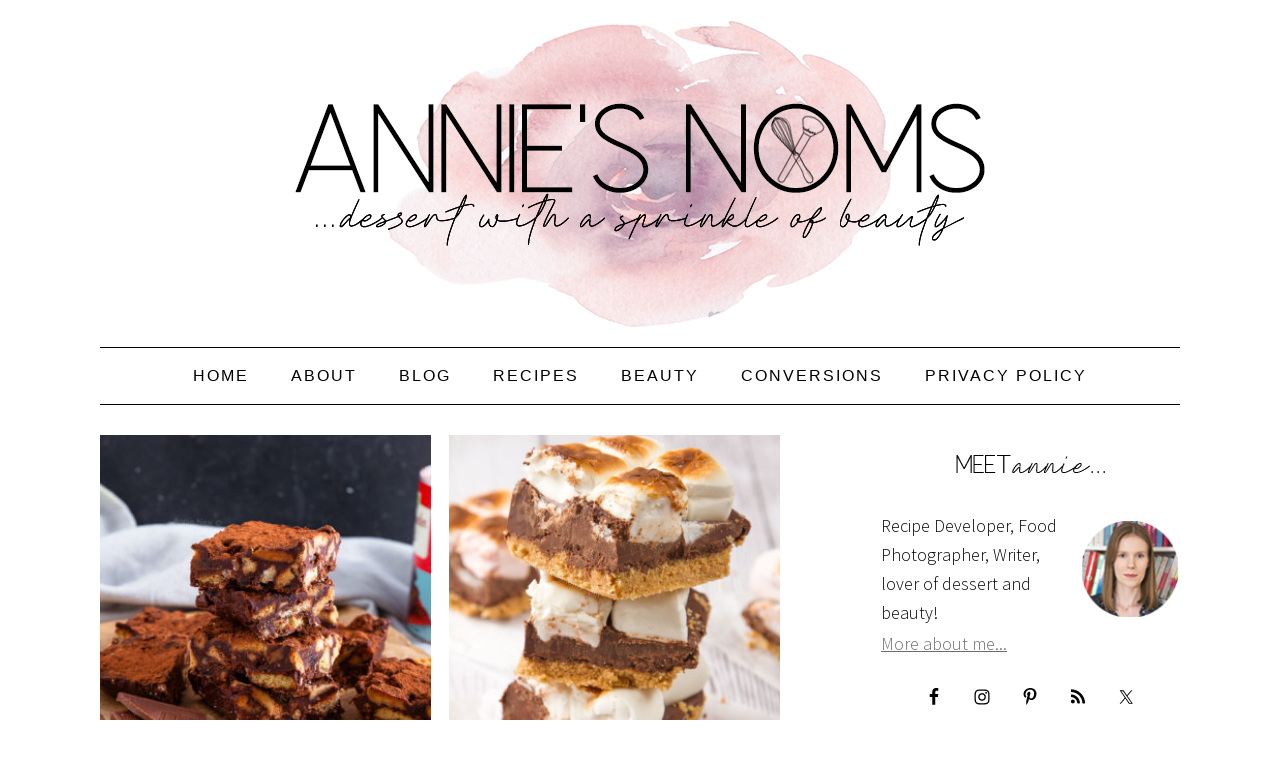

--- FILE ---
content_type: text/html; charset=UTF-8
request_url: https://anniesnoms.com/tag/biscuits-2/
body_size: 22887
content:
<!DOCTYPE html>
<html lang="en-GB">
<head >
<meta charset="UTF-8" />
<meta name="viewport" content="width=device-width, initial-scale=1" />
<meta name='robots' content='index, follow, max-image-preview:large, max-snippet:-1, max-video-preview:-1' />

	<!-- This site is optimized with the Yoast SEO plugin v26.8 - https://yoast.com/product/yoast-seo-wordpress/ -->
	<title>biscuits Archives - Annie&#039;s Noms</title>
	<link rel="canonical" href="https://anniesnoms.com/tag/biscuits-2/" />
	<link rel="next" href="https://anniesnoms.com/tag/biscuits-2/page/2/" />
	<meta property="og:locale" content="en_GB" />
	<meta property="og:type" content="article" />
	<meta property="og:title" content="biscuits Archives - Annie&#039;s Noms" />
	<meta property="og:url" content="https://anniesnoms.com/tag/biscuits-2/" />
	<meta property="og:site_name" content="Annie&#039;s Noms" />
	<meta name="twitter:card" content="summary_large_image" />
	<script type="application/ld+json" class="yoast-schema-graph">{"@context":"https://schema.org","@graph":[{"@type":"CollectionPage","@id":"https://anniesnoms.com/tag/biscuits-2/","url":"https://anniesnoms.com/tag/biscuits-2/","name":"biscuits Archives - Annie&#039;s Noms","isPartOf":{"@id":"https://anniesnoms.com/#website"},"primaryImageOfPage":{"@id":"https://anniesnoms.com/tag/biscuits-2/#primaryimage"},"image":{"@id":"https://anniesnoms.com/tag/biscuits-2/#primaryimage"},"thumbnailUrl":"https://anniesnoms.com/wp-content/uploads/2020/03/chocolate-fridge-cake-3.jpg","breadcrumb":{"@id":"https://anniesnoms.com/tag/biscuits-2/#breadcrumb"},"inLanguage":"en-GB"},{"@type":"ImageObject","inLanguage":"en-GB","@id":"https://anniesnoms.com/tag/biscuits-2/#primaryimage","url":"https://anniesnoms.com/wp-content/uploads/2020/03/chocolate-fridge-cake-3.jpg","contentUrl":"https://anniesnoms.com/wp-content/uploads/2020/03/chocolate-fridge-cake-3.jpg","width":680,"height":1020,"caption":"This Chocolate Fridge Cake is kid friendly and so delicious. It uses up biscuits, dried fruit, milk and dark chocolate and can be thrown together in minutes!"},{"@type":"BreadcrumbList","@id":"https://anniesnoms.com/tag/biscuits-2/#breadcrumb","itemListElement":[{"@type":"ListItem","position":1,"name":"Home","item":"https://anniesnoms.com/"},{"@type":"ListItem","position":2,"name":"biscuits"}]},{"@type":"WebSite","@id":"https://anniesnoms.com/#website","url":"https://anniesnoms.com/","name":"Annie&#039;s Noms","description":"Dessert with a sprinkle of beauty.","potentialAction":[{"@type":"SearchAction","target":{"@type":"EntryPoint","urlTemplate":"https://anniesnoms.com/?s={search_term_string}"},"query-input":{"@type":"PropertyValueSpecification","valueRequired":true,"valueName":"search_term_string"}}],"inLanguage":"en-GB"}]}</script>
	<!-- / Yoast SEO plugin. -->


<link rel='dns-prefetch' href='//scripts.mediavine.com' />
<link rel='dns-prefetch' href='//stats.wp.com' />
<link rel='dns-prefetch' href='//fonts.googleapis.com' />
<link rel='dns-prefetch' href='//v0.wordpress.com' />
<link rel="alternate" type="application/rss+xml" title="Annie&#039;s Noms &raquo; Feed" href="https://anniesnoms.com/feed/" />
<link rel="alternate" type="application/rss+xml" title="Annie&#039;s Noms &raquo; Comments Feed" href="https://anniesnoms.com/comments/feed/" />
<link rel="alternate" type="application/rss+xml" title="Annie&#039;s Noms &raquo; biscuits Tag Feed" href="https://anniesnoms.com/tag/biscuits-2/feed/" />
<script>(()=>{"use strict";const e=[400,500,600,700,800,900],t=e=>`wprm-min-${e}`,n=e=>`wprm-max-${e}`,s=new Set,o="ResizeObserver"in window,r=o?new ResizeObserver((e=>{for(const t of e)c(t.target)})):null,i=.5/(window.devicePixelRatio||1);function c(s){const o=s.getBoundingClientRect().width||0;for(let r=0;r<e.length;r++){const c=e[r],a=o<=c+i;o>c+i?s.classList.add(t(c)):s.classList.remove(t(c)),a?s.classList.add(n(c)):s.classList.remove(n(c))}}function a(e){s.has(e)||(s.add(e),r&&r.observe(e),c(e))}!function(e=document){e.querySelectorAll(".wprm-recipe").forEach(a)}();if(new MutationObserver((e=>{for(const t of e)for(const e of t.addedNodes)e instanceof Element&&(e.matches?.(".wprm-recipe")&&a(e),e.querySelectorAll?.(".wprm-recipe").forEach(a))})).observe(document.documentElement,{childList:!0,subtree:!0}),!o){let e=0;addEventListener("resize",(()=>{e&&cancelAnimationFrame(e),e=requestAnimationFrame((()=>s.forEach(c)))}),{passive:!0})}})();</script><style id='wp-img-auto-sizes-contain-inline-css' type='text/css'>
img:is([sizes=auto i],[sizes^="auto," i]){contain-intrinsic-size:3000px 1500px}
/*# sourceURL=wp-img-auto-sizes-contain-inline-css */
</style>

<link rel='stylesheet' id='foodie-pro-theme-css' href='https://anniesnoms.com/wp-content/themes/foodiepro/style.css?ver=2.0.5' type='text/css' media='all' />
<style id='foodie-pro-theme-inline-css' type='text/css'>
.genesis-nav-menu > li > a{color:#000000;}.genesis-nav-menu > li > a:hover, .genesis-nav-menu > .current-menu-item > a{color:#939393;}body, .site-description{color:#000000;}.genesis-nav-menu, .genesis-nav-menu .sub-menu, .entry-footer .entry-meta, .post-meta, li.comment{border-color:#000000;}h1.entry-title, .entry-title a, .widgettitle, .recipes-top .widgettitle, .footer-widgets .widgettitle{color:#0a0a0a;}.entry-meta, .post-info, .post-meta, .site-footer{color:#000000;}.top-cta, .enews-widget, .top-cta .widgettitle, .enews-widget .widgettitle{color:#0a0a0a;}a, .entry-meta a, .post-info a, .post-meta a, .site-footer a, .entry-content a{color:#6d6d6d;}a:hover, .entry-meta a:hover, .post-info a:hover, .post-meta a:hover, .site-footer a:hover{color:#0a0a0a;}.enews-widget input[type="submit"]{background:#ffffff;}.button, button, .enews-widget input[type="submit"]{color:#000000;}.button:hover, button:hover, .enews-widget input[type="submit"]:hover{color:#939393;}body{font-family:"Source Sans Pro","Helvetica Neue",sans-serif;}input, select, textarea, .wp-caption-text, .site-description, .entry-meta, .post-info, .post-meta{font-family:"Droid Serif","Helvetica Neue",sans-serif;}h1, h2, h3, h4, h5, h6, .site-title, .entry-title, .widgettitle{font-family:"Source Sans Pro","Helvetica Neue",sans-serif;}
/*# sourceURL=foodie-pro-theme-inline-css */
</style>
<style id='wp-emoji-styles-inline-css' type='text/css'>

	img.wp-smiley, img.emoji {
		display: inline !important;
		border: none !important;
		box-shadow: none !important;
		height: 1em !important;
		width: 1em !important;
		margin: 0 0.07em !important;
		vertical-align: -0.1em !important;
		background: none !important;
		padding: 0 !important;
	}
/*# sourceURL=wp-emoji-styles-inline-css */
</style>
<link rel='stylesheet' id='wp-block-library-css' href='https://anniesnoms.com/wp-includes/css/dist/block-library/style.min.css?ver=6.9' type='text/css' media='all' />
<style id='wp-block-paragraph-inline-css' type='text/css'>
.is-small-text{font-size:.875em}.is-regular-text{font-size:1em}.is-large-text{font-size:2.25em}.is-larger-text{font-size:3em}.has-drop-cap:not(:focus):first-letter{float:left;font-size:8.4em;font-style:normal;font-weight:100;line-height:.68;margin:.05em .1em 0 0;text-transform:uppercase}body.rtl .has-drop-cap:not(:focus):first-letter{float:none;margin-left:.1em}p.has-drop-cap.has-background{overflow:hidden}:root :where(p.has-background){padding:1.25em 2.375em}:where(p.has-text-color:not(.has-link-color)) a{color:inherit}p.has-text-align-left[style*="writing-mode:vertical-lr"],p.has-text-align-right[style*="writing-mode:vertical-rl"]{rotate:180deg}
/*# sourceURL=https://anniesnoms.com/wp-includes/blocks/paragraph/style.min.css */
</style>
<style id='global-styles-inline-css' type='text/css'>
:root{--wp--preset--aspect-ratio--square: 1;--wp--preset--aspect-ratio--4-3: 4/3;--wp--preset--aspect-ratio--3-4: 3/4;--wp--preset--aspect-ratio--3-2: 3/2;--wp--preset--aspect-ratio--2-3: 2/3;--wp--preset--aspect-ratio--16-9: 16/9;--wp--preset--aspect-ratio--9-16: 9/16;--wp--preset--color--black: #000000;--wp--preset--color--cyan-bluish-gray: #abb8c3;--wp--preset--color--white: #ffffff;--wp--preset--color--pale-pink: #f78da7;--wp--preset--color--vivid-red: #cf2e2e;--wp--preset--color--luminous-vivid-orange: #ff6900;--wp--preset--color--luminous-vivid-amber: #fcb900;--wp--preset--color--light-green-cyan: #7bdcb5;--wp--preset--color--vivid-green-cyan: #00d084;--wp--preset--color--pale-cyan-blue: #8ed1fc;--wp--preset--color--vivid-cyan-blue: #0693e3;--wp--preset--color--vivid-purple: #9b51e0;--wp--preset--gradient--vivid-cyan-blue-to-vivid-purple: linear-gradient(135deg,rgb(6,147,227) 0%,rgb(155,81,224) 100%);--wp--preset--gradient--light-green-cyan-to-vivid-green-cyan: linear-gradient(135deg,rgb(122,220,180) 0%,rgb(0,208,130) 100%);--wp--preset--gradient--luminous-vivid-amber-to-luminous-vivid-orange: linear-gradient(135deg,rgb(252,185,0) 0%,rgb(255,105,0) 100%);--wp--preset--gradient--luminous-vivid-orange-to-vivid-red: linear-gradient(135deg,rgb(255,105,0) 0%,rgb(207,46,46) 100%);--wp--preset--gradient--very-light-gray-to-cyan-bluish-gray: linear-gradient(135deg,rgb(238,238,238) 0%,rgb(169,184,195) 100%);--wp--preset--gradient--cool-to-warm-spectrum: linear-gradient(135deg,rgb(74,234,220) 0%,rgb(151,120,209) 20%,rgb(207,42,186) 40%,rgb(238,44,130) 60%,rgb(251,105,98) 80%,rgb(254,248,76) 100%);--wp--preset--gradient--blush-light-purple: linear-gradient(135deg,rgb(255,206,236) 0%,rgb(152,150,240) 100%);--wp--preset--gradient--blush-bordeaux: linear-gradient(135deg,rgb(254,205,165) 0%,rgb(254,45,45) 50%,rgb(107,0,62) 100%);--wp--preset--gradient--luminous-dusk: linear-gradient(135deg,rgb(255,203,112) 0%,rgb(199,81,192) 50%,rgb(65,88,208) 100%);--wp--preset--gradient--pale-ocean: linear-gradient(135deg,rgb(255,245,203) 0%,rgb(182,227,212) 50%,rgb(51,167,181) 100%);--wp--preset--gradient--electric-grass: linear-gradient(135deg,rgb(202,248,128) 0%,rgb(113,206,126) 100%);--wp--preset--gradient--midnight: linear-gradient(135deg,rgb(2,3,129) 0%,rgb(40,116,252) 100%);--wp--preset--font-size--small: 13px;--wp--preset--font-size--medium: 20px;--wp--preset--font-size--large: 36px;--wp--preset--font-size--x-large: 42px;--wp--preset--spacing--20: 0.44rem;--wp--preset--spacing--30: 0.67rem;--wp--preset--spacing--40: 1rem;--wp--preset--spacing--50: 1.5rem;--wp--preset--spacing--60: 2.25rem;--wp--preset--spacing--70: 3.38rem;--wp--preset--spacing--80: 5.06rem;--wp--preset--shadow--natural: 6px 6px 9px rgba(0, 0, 0, 0.2);--wp--preset--shadow--deep: 12px 12px 50px rgba(0, 0, 0, 0.4);--wp--preset--shadow--sharp: 6px 6px 0px rgba(0, 0, 0, 0.2);--wp--preset--shadow--outlined: 6px 6px 0px -3px rgb(255, 255, 255), 6px 6px rgb(0, 0, 0);--wp--preset--shadow--crisp: 6px 6px 0px rgb(0, 0, 0);}:where(.is-layout-flex){gap: 0.5em;}:where(.is-layout-grid){gap: 0.5em;}body .is-layout-flex{display: flex;}.is-layout-flex{flex-wrap: wrap;align-items: center;}.is-layout-flex > :is(*, div){margin: 0;}body .is-layout-grid{display: grid;}.is-layout-grid > :is(*, div){margin: 0;}:where(.wp-block-columns.is-layout-flex){gap: 2em;}:where(.wp-block-columns.is-layout-grid){gap: 2em;}:where(.wp-block-post-template.is-layout-flex){gap: 1.25em;}:where(.wp-block-post-template.is-layout-grid){gap: 1.25em;}.has-black-color{color: var(--wp--preset--color--black) !important;}.has-cyan-bluish-gray-color{color: var(--wp--preset--color--cyan-bluish-gray) !important;}.has-white-color{color: var(--wp--preset--color--white) !important;}.has-pale-pink-color{color: var(--wp--preset--color--pale-pink) !important;}.has-vivid-red-color{color: var(--wp--preset--color--vivid-red) !important;}.has-luminous-vivid-orange-color{color: var(--wp--preset--color--luminous-vivid-orange) !important;}.has-luminous-vivid-amber-color{color: var(--wp--preset--color--luminous-vivid-amber) !important;}.has-light-green-cyan-color{color: var(--wp--preset--color--light-green-cyan) !important;}.has-vivid-green-cyan-color{color: var(--wp--preset--color--vivid-green-cyan) !important;}.has-pale-cyan-blue-color{color: var(--wp--preset--color--pale-cyan-blue) !important;}.has-vivid-cyan-blue-color{color: var(--wp--preset--color--vivid-cyan-blue) !important;}.has-vivid-purple-color{color: var(--wp--preset--color--vivid-purple) !important;}.has-black-background-color{background-color: var(--wp--preset--color--black) !important;}.has-cyan-bluish-gray-background-color{background-color: var(--wp--preset--color--cyan-bluish-gray) !important;}.has-white-background-color{background-color: var(--wp--preset--color--white) !important;}.has-pale-pink-background-color{background-color: var(--wp--preset--color--pale-pink) !important;}.has-vivid-red-background-color{background-color: var(--wp--preset--color--vivid-red) !important;}.has-luminous-vivid-orange-background-color{background-color: var(--wp--preset--color--luminous-vivid-orange) !important;}.has-luminous-vivid-amber-background-color{background-color: var(--wp--preset--color--luminous-vivid-amber) !important;}.has-light-green-cyan-background-color{background-color: var(--wp--preset--color--light-green-cyan) !important;}.has-vivid-green-cyan-background-color{background-color: var(--wp--preset--color--vivid-green-cyan) !important;}.has-pale-cyan-blue-background-color{background-color: var(--wp--preset--color--pale-cyan-blue) !important;}.has-vivid-cyan-blue-background-color{background-color: var(--wp--preset--color--vivid-cyan-blue) !important;}.has-vivid-purple-background-color{background-color: var(--wp--preset--color--vivid-purple) !important;}.has-black-border-color{border-color: var(--wp--preset--color--black) !important;}.has-cyan-bluish-gray-border-color{border-color: var(--wp--preset--color--cyan-bluish-gray) !important;}.has-white-border-color{border-color: var(--wp--preset--color--white) !important;}.has-pale-pink-border-color{border-color: var(--wp--preset--color--pale-pink) !important;}.has-vivid-red-border-color{border-color: var(--wp--preset--color--vivid-red) !important;}.has-luminous-vivid-orange-border-color{border-color: var(--wp--preset--color--luminous-vivid-orange) !important;}.has-luminous-vivid-amber-border-color{border-color: var(--wp--preset--color--luminous-vivid-amber) !important;}.has-light-green-cyan-border-color{border-color: var(--wp--preset--color--light-green-cyan) !important;}.has-vivid-green-cyan-border-color{border-color: var(--wp--preset--color--vivid-green-cyan) !important;}.has-pale-cyan-blue-border-color{border-color: var(--wp--preset--color--pale-cyan-blue) !important;}.has-vivid-cyan-blue-border-color{border-color: var(--wp--preset--color--vivid-cyan-blue) !important;}.has-vivid-purple-border-color{border-color: var(--wp--preset--color--vivid-purple) !important;}.has-vivid-cyan-blue-to-vivid-purple-gradient-background{background: var(--wp--preset--gradient--vivid-cyan-blue-to-vivid-purple) !important;}.has-light-green-cyan-to-vivid-green-cyan-gradient-background{background: var(--wp--preset--gradient--light-green-cyan-to-vivid-green-cyan) !important;}.has-luminous-vivid-amber-to-luminous-vivid-orange-gradient-background{background: var(--wp--preset--gradient--luminous-vivid-amber-to-luminous-vivid-orange) !important;}.has-luminous-vivid-orange-to-vivid-red-gradient-background{background: var(--wp--preset--gradient--luminous-vivid-orange-to-vivid-red) !important;}.has-very-light-gray-to-cyan-bluish-gray-gradient-background{background: var(--wp--preset--gradient--very-light-gray-to-cyan-bluish-gray) !important;}.has-cool-to-warm-spectrum-gradient-background{background: var(--wp--preset--gradient--cool-to-warm-spectrum) !important;}.has-blush-light-purple-gradient-background{background: var(--wp--preset--gradient--blush-light-purple) !important;}.has-blush-bordeaux-gradient-background{background: var(--wp--preset--gradient--blush-bordeaux) !important;}.has-luminous-dusk-gradient-background{background: var(--wp--preset--gradient--luminous-dusk) !important;}.has-pale-ocean-gradient-background{background: var(--wp--preset--gradient--pale-ocean) !important;}.has-electric-grass-gradient-background{background: var(--wp--preset--gradient--electric-grass) !important;}.has-midnight-gradient-background{background: var(--wp--preset--gradient--midnight) !important;}.has-small-font-size{font-size: var(--wp--preset--font-size--small) !important;}.has-medium-font-size{font-size: var(--wp--preset--font-size--medium) !important;}.has-large-font-size{font-size: var(--wp--preset--font-size--large) !important;}.has-x-large-font-size{font-size: var(--wp--preset--font-size--x-large) !important;}
/*# sourceURL=global-styles-inline-css */
</style>

<style id='classic-theme-styles-inline-css' type='text/css'>
/*! This file is auto-generated */
.wp-block-button__link{color:#fff;background-color:#32373c;border-radius:9999px;box-shadow:none;text-decoration:none;padding:calc(.667em + 2px) calc(1.333em + 2px);font-size:1.125em}.wp-block-file__button{background:#32373c;color:#fff;text-decoration:none}
/*# sourceURL=/wp-includes/css/classic-themes.min.css */
</style>
<link rel='stylesheet' id='wprm-public-css' href='https://anniesnoms.com/wp-content/plugins/wp-recipe-maker/dist/public-modern.css?ver=10.3.2' type='text/css' media='all' />
<link crossorigin="anonymous" rel='stylesheet' id='googlefonts-css' href='https://fonts.googleapis.com/css?family=Manrope:400|Manrope:500&subset=latin' type='text/css' media='all' />
<link crossorigin="anonymous" rel='stylesheet' id='google-fonts-css' href='//fonts.googleapis.com/css?family=Source+Sans+Pro%3Aregular%2Citalic%2C700%2C200%2C300%2C300italic%2C900%7CDroid+Serif%3Aregular%2Citalic%2C700%26subset%3Dlatin%2C&#038;ver=2.0.5' type='text/css' media='all' />
<link rel="preload" class="mv-grow-style" href="https://anniesnoms.com/wp-content/plugins/social-pug/assets/dist/style-frontend-pro.css?ver=2.28.0" as="style"><noscript><link rel='stylesheet' id='dpsp-frontend-style-pro-css' href='https://anniesnoms.com/wp-content/plugins/social-pug/assets/dist/style-frontend-pro.css?ver=2.28.0' type='text/css' media='all' />
</noscript><style id='dpsp-frontend-style-pro-inline-css' type='text/css'>

				@media screen and ( max-width : 720px ) {
					.dpsp-content-wrapper.dpsp-hide-on-mobile,
					.dpsp-share-text.dpsp-hide-on-mobile {
						display: none;
					}
					.dpsp-has-spacing .dpsp-networks-btns-wrapper li {
						margin:0 2% 10px 0;
					}
					.dpsp-network-btn.dpsp-has-label:not(.dpsp-has-count) {
						max-height: 40px;
						padding: 0;
						justify-content: center;
					}
					.dpsp-content-wrapper.dpsp-size-small .dpsp-network-btn.dpsp-has-label:not(.dpsp-has-count){
						max-height: 32px;
					}
					.dpsp-content-wrapper.dpsp-size-large .dpsp-network-btn.dpsp-has-label:not(.dpsp-has-count){
						max-height: 46px;
					}
				}
			
							.dpsp-button-style-6 .dpsp-networks-btns-content.dpsp-networks-btns-wrapper .dpsp-network-btn:not(:hover):not(:active) {
								--customNetworkColor: #e7bfc3;
								--customNetworkHoverColor: ;
								color: #e7bfc3;
							}
							.dpsp-button-style-6 .dpsp-networks-btns-content.dpsp-networks-btns-wrapper .dpsp-network-btn .dpsp-network-icon {
								border-color: #e7bfc3;
								background: #e7bfc3;
							}
						
			@media screen and ( max-width : 720px ) {
				aside#dpsp-floating-sidebar.dpsp-hide-on-mobile.opened {
					display: none;
				}
			}
			
					.dpsp-button-style-1 .dpsp-networks-btns-sidebar.dpsp-networks-btns-wrapper .dpsp-network-btn {
					--customNetworkColor: #e7bfc3;
					--customNetworkHoverColor: ;
					background: #e7bfc3;
					border-color: #e7bfc3;
					}
			@media screen and ( max-width : 720px ) {
				aside#dpsp-floating-sidebar.dpsp-hide-on-mobile.opened {
					display: none;
				}
			}
			
					.dpsp-button-style-1 .dpsp-networks-btns-sidebar.dpsp-networks-btns-wrapper .dpsp-network-btn {
					--customNetworkColor: #e7bfc3;
					--customNetworkHoverColor: ;
					background: #e7bfc3;
					border-color: #e7bfc3;
					}
/*# sourceURL=dpsp-frontend-style-pro-inline-css */
</style>
<link rel='stylesheet' id='simple-social-icons-font-css' href='https://anniesnoms.com/wp-content/plugins/simple-social-icons/css/style.css?ver=4.0.0' type='text/css' media='all' />
<script type="text/javascript" async="async" fetchpriority="high" data-noptimize="1" data-cfasync="false" src="https://scripts.mediavine.com/tags/annies-noms.js?ver=6.9" id="mv-script-wrapper-js"></script>
<script type="text/javascript" src="https://anniesnoms.com/wp-includes/js/jquery/jquery.min.js?ver=3.7.1" id="jquery-core-js"></script>
<script type="text/javascript" src="https://anniesnoms.com/wp-includes/js/jquery/jquery-migrate.min.js?ver=3.4.1" id="jquery-migrate-js"></script>
<link rel="https://api.w.org/" href="https://anniesnoms.com/wp-json/" /><link rel="alternate" title="JSON" type="application/json" href="https://anniesnoms.com/wp-json/wp/v2/tags/158" /><link rel="EditURI" type="application/rsd+xml" title="RSD" href="https://anniesnoms.com/xmlrpc.php?rsd" />
<meta name="generator" content="WordPress 6.9" />
<style type='text/css' media='screen'>
	blockquote{ font-family:"Manrope", arial, sans-serif;}
	p{ font-family:"Manrope", arial, sans-serif;}
	li{ font-family:"Manrope", arial, sans-serif;}
	h1{ font-family:"Manrope", arial, sans-serif;}
	h2{ font-family:"Manrope", arial, sans-serif;}
	h3{ font-family:"Manrope", arial, sans-serif;}
	h4{ font-family:"Manrope", arial, sans-serif;}
	h5{ font-family:"Manrope", arial, sans-serif;}
	h6{ font-family:"Manrope", arial, sans-serif;}
</style>
<!-- fonts delivered by Wordpress Google Fonts, a plugin by Adrian3.com --><style type="text/css"> .tippy-box[data-theme~="wprm"] { background-color: #333333; color: #FFFFFF; } .tippy-box[data-theme~="wprm"][data-placement^="top"] > .tippy-arrow::before { border-top-color: #333333; } .tippy-box[data-theme~="wprm"][data-placement^="bottom"] > .tippy-arrow::before { border-bottom-color: #333333; } .tippy-box[data-theme~="wprm"][data-placement^="left"] > .tippy-arrow::before { border-left-color: #333333; } .tippy-box[data-theme~="wprm"][data-placement^="right"] > .tippy-arrow::before { border-right-color: #333333; } .tippy-box[data-theme~="wprm"] a { color: #FFFFFF; } .wprm-comment-rating svg { width: 18px !important; height: 18px !important; } img.wprm-comment-rating { width: 90px !important; height: 18px !important; } body { --comment-rating-star-color: #343434; } body { --wprm-popup-font-size: 16px; } body { --wprm-popup-background: #ffffff; } body { --wprm-popup-title: #000000; } body { --wprm-popup-content: #444444; } body { --wprm-popup-button-background: #444444; } body { --wprm-popup-button-text: #ffffff; } body { --wprm-popup-accent: #747B2D; }</style><style type="text/css">.wprm-glossary-term {color: #5A822B;text-decoration: underline;cursor: help;}</style>	<style>img#wpstats{display:none}</style>
		

<!-- [slickstream] [[[ START Slickstream Output ]]] -->
<script>console.info(`[slickstream] Page Generated at: 1/21/2026, 8:00:04 PM EST`);</script>
<script>console.info(`[slickstream] Current timestamp: ${(new Date).toLocaleString('en-US', { timeZone: 'America/New_York' })} EST`);</script>
<!-- [slickstream] Page Boot Data: -->
<script class='slickstream-script'>
(function() {
    "slickstream";
    const win = window;
    win.$slickBoot = win.$slickBoot || {};
    win.$slickBoot.d = {"bestBy":1769043713497,"epoch":1762687465676,"siteCode":"EA6HU1NB","services":{"engagementCacheableApiDomain":"https:\/\/c01f.app-sx.slickstream.com\/","engagementNonCacheableApiDomain":"https:\/\/c01b.app-sx.slickstream.com\/","engagementResourcesDomain":"https:\/\/c01f.app-sx.slickstream.com\/","storyCacheableApiDomain":"https:\/\/stories-sx.slickstream.com\/","storyNonCacheableApiDomain":"https:\/\/stories-sx.slickstream.com\/","storyResourcesDomain":"https:\/\/stories-sx.slickstream.com\/","websocketUri":"wss:\/\/c01b-wss.app-sx.slickstream.com\/socket?site=EA6HU1NB"},"bootUrl":"https:\/\/c.slickstream.com\/app\/3.0.0\/boot-loader.js","appUrl":"https:\/\/c.slickstream.com\/app\/3.0.0\/app.js","adminUrl":"","allowList":["anniesnoms.com"],"abTests":[],"wpPluginTtl":3600,"v2":{"phone":{"placeholders":[],"bootTriggerTimeout":250,"bestBy":1769043713497,"epoch":1762687465676,"siteCode":"EA6HU1NB","services":{"engagementCacheableApiDomain":"https:\/\/c01f.app-sx.slickstream.com\/","engagementNonCacheableApiDomain":"https:\/\/c01b.app-sx.slickstream.com\/","engagementResourcesDomain":"https:\/\/c01f.app-sx.slickstream.com\/","storyCacheableApiDomain":"https:\/\/stories-sx.slickstream.com\/","storyNonCacheableApiDomain":"https:\/\/stories-sx.slickstream.com\/","storyResourcesDomain":"https:\/\/stories-sx.slickstream.com\/","websocketUri":"wss:\/\/c01b-wss.app-sx.slickstream.com\/socket?site=EA6HU1NB"},"bootUrl":"https:\/\/c.slickstream.com\/app\/3.0.0\/boot-loader.js","appUrl":"https:\/\/c.slickstream.com\/app\/3.0.0\/app.js","adminUrl":"","allowList":["anniesnoms.com"],"abTests":[],"wpPluginTtl":3600},"tablet":{"placeholders":[],"bootTriggerTimeout":250,"bestBy":1769043713497,"epoch":1762687465676,"siteCode":"EA6HU1NB","services":{"engagementCacheableApiDomain":"https:\/\/c01f.app-sx.slickstream.com\/","engagementNonCacheableApiDomain":"https:\/\/c01b.app-sx.slickstream.com\/","engagementResourcesDomain":"https:\/\/c01f.app-sx.slickstream.com\/","storyCacheableApiDomain":"https:\/\/stories-sx.slickstream.com\/","storyNonCacheableApiDomain":"https:\/\/stories-sx.slickstream.com\/","storyResourcesDomain":"https:\/\/stories-sx.slickstream.com\/","websocketUri":"wss:\/\/c01b-wss.app-sx.slickstream.com\/socket?site=EA6HU1NB"},"bootUrl":"https:\/\/c.slickstream.com\/app\/3.0.0\/boot-loader.js","appUrl":"https:\/\/c.slickstream.com\/app\/3.0.0\/app.js","adminUrl":"","allowList":["anniesnoms.com"],"abTests":[],"wpPluginTtl":3600},"desktop":{"placeholders":[],"bootTriggerTimeout":250,"bestBy":1769043713497,"epoch":1762687465676,"siteCode":"EA6HU1NB","services":{"engagementCacheableApiDomain":"https:\/\/c01f.app-sx.slickstream.com\/","engagementNonCacheableApiDomain":"https:\/\/c01b.app-sx.slickstream.com\/","engagementResourcesDomain":"https:\/\/c01f.app-sx.slickstream.com\/","storyCacheableApiDomain":"https:\/\/stories-sx.slickstream.com\/","storyNonCacheableApiDomain":"https:\/\/stories-sx.slickstream.com\/","storyResourcesDomain":"https:\/\/stories-sx.slickstream.com\/","websocketUri":"wss:\/\/c01b-wss.app-sx.slickstream.com\/socket?site=EA6HU1NB"},"bootUrl":"https:\/\/c.slickstream.com\/app\/3.0.0\/boot-loader.js","appUrl":"https:\/\/c.slickstream.com\/app\/3.0.0\/app.js","adminUrl":"","allowList":["anniesnoms.com"],"abTests":[],"wpPluginTtl":3600},"unknown":{"placeholders":[],"bootTriggerTimeout":250,"bestBy":1769043713497,"epoch":1762687465676,"siteCode":"EA6HU1NB","services":{"engagementCacheableApiDomain":"https:\/\/c01f.app-sx.slickstream.com\/","engagementNonCacheableApiDomain":"https:\/\/c01b.app-sx.slickstream.com\/","engagementResourcesDomain":"https:\/\/c01f.app-sx.slickstream.com\/","storyCacheableApiDomain":"https:\/\/stories-sx.slickstream.com\/","storyNonCacheableApiDomain":"https:\/\/stories-sx.slickstream.com\/","storyResourcesDomain":"https:\/\/stories-sx.slickstream.com\/","websocketUri":"wss:\/\/c01b-wss.app-sx.slickstream.com\/socket?site=EA6HU1NB"},"bootUrl":"https:\/\/c.slickstream.com\/app\/3.0.0\/boot-loader.js","appUrl":"https:\/\/c.slickstream.com\/app\/3.0.0\/app.js","adminUrl":"","allowList":["anniesnoms.com"],"abTests":[],"wpPluginTtl":3600}}};
    win.$slickBoot.rt = 'https://app.slickstream.com';
    win.$slickBoot.s = 'plugin';
    win.$slickBoot._bd = performance.now();
})();
</script>
<!-- [slickstream] END Page Boot Data -->
<!-- [slickstream] Embed Code -->
<script id="slick-embed-code-script" class='slickstream-script'>
"use strict";(async function(t,e){var o;if(location.search.includes("no-slick")){console.log("[Slickstream] Found `no-slick` in location.search; exiting....");return}const n="3.0.0";function i(){return performance.now()}function s(t,e="GET"){return new Request(t,{cache:"no-store",method:e})}function c(t){const e=document.createElement("script");e.className="slickstream-script";e.src=t;document.head.appendChild(e)}function a(t){return t==="ask"||t==="not-required"||t==="na"?t:"na"}async function r(t,e){let o=0;try{if(!("caches"in self))return{};const n=await caches.open("slickstream-code");if(!n)return{};let s=await n.match(t);if(!s){o=i();console.info(`[Slickstream] Adding item to browser cache: ${t.url}`);await n.add(t);s=await n.match(t)}if(!s||!s.ok){if(s){await n.delete(t)}return{}}const c=s.headers.get("x-slickstream-consent");if(!c){console.info("[Slickstream] No x-slickstream-consent header found in cached response")}return{t:o,d:e?await s.blob():await s.json(),c:a(c)}}catch(t){console.log(t);return{}}}async function l(o=false){let c;let l=Object.assign(Object.assign({},window.$slickBoot||{}),{_es:i(),rt:t,ev:n,l:r});const d=t.startsWith("https://")?"":"https://";const u=`${d}${t}/d/page-boot-data?site=${e}&url=${encodeURIComponent(location.href.split("#")[0])}`;const f=s(u);if(o){const{t:t,d:e,c:o}=await r(f);if(e&&e.bestBy>=Date.now()){c=e;if(t){l._bd=t}if(o){l.c=a(o)}}}if(!c){l._bd=i();const t=await fetch(f);const e=t.headers.get("x-slickstream-consent");l.c=a(e);try{c=await t.json()}catch(t){console.error(`[Slickstream] Error parsing page-boot-data from ${f.url}: ${(t===null||t===void 0?void 0:t.message)||""}`,t);return null}}if(c){l=Object.assign(Object.assign({},l),{d:c,s:"embed"})}return l}let d=(o=window.$slickBoot)!==null&&o!==void 0?o:{};if(!(d===null||d===void 0?void 0:d.d)||d.d.bestBy<Date.now()){const t=(d===null||d===void 0?void 0:d.consentStatus)||"denied";const e=t!=="denied";const o=await l(e);if(o){window.$slickBoot=d=o}}if(!(d===null||d===void 0?void 0:d.d)){console.error("[Slickstream] Boot failed; boot data not found after fetching");return}let u=d===null||d===void 0?void 0:d.d.bootUrl;if(!u){console.error("[Slickstream] Bootloader URL not found in boot data");return}let f;let w;if((d===null||d===void 0?void 0:d.consentStatus)&&d.consentStatus!=="denied"){const t=await r(s(u),true);f=t.t;w=t.d}else{f=i();const t=await fetch(s(u));w=await t.blob()}if(w){d.bo=u=URL.createObjectURL(w);if(f){d._bf=f}}else{d._bf=i()}window.$slickBoot=d;document.dispatchEvent(new CustomEvent("slick-boot-ready"));c(u)})("https://app.slickstream.com","EA6HU1NB");
</script>
<!-- [slickstream] END Embed Code -->
<!-- [slickstream] Page Metadata: -->
<meta property='slick:wpversion' content='3.0.1' />
<meta property="slick:wppostid" content="12962" />
<meta property="slick:featured_image" content="https://anniesnoms.com/wp-content/uploads/2020/03/chocolate-fridge-cake-3.jpg" />
<meta property="slick:group" content="tag" />
<meta property="slick:tag" content="biscuits-2:biscuits" />
<script type="application/x-slickstream+json">{"@context":"https://slickstream.com","@graph":[{"@type":"Plugin","version":"3.0.1"},{"@type":"Site","name":"Annie&#039;s Noms","url":"https://anniesnoms.com","description":"Dessert with a sprinkle of beauty.","atomUrl":"https://anniesnoms.com/feed/atom/","rtl":false},{"@type":"WebPage","@id":12962,"isFront":false,"isHome":false,"isCategory":false,"isTag":true,"isSingular":false,"date":"2020-03-24T12:00:40+00:00","modified":"2021-01-21T19:11:26+00:00","title":"Chocolate Fridge Cake {Kid Friendly, No-Bake Recipe!}","pageType":"tag","postType":"post","featured_image":"https://anniesnoms.com/wp-content/uploads/2020/03/chocolate-fridge-cake-3.jpg","author":"Annie N","tag":{"@id":158,"slug":"biscuits-2","name":"biscuits"}}]}</script>
<!-- [slickstream] END Page Metadata -->
<!-- [slickstream] WP-Rocket Detection -->
<script id="slick-wp-rocket-detect-script" class='slickstream-script'>
(function() {
    const slickScripts = document.querySelectorAll('script.slickstream-script[type=rocketlazyloadscript]');
    const extScripts = document.querySelectorAll('script[type=rocketlazyloadscript][src*="app.slickstream.com"]');
    if (slickScripts.length > 0 || extScripts.length > 0) {
        console.warn('[slickstream]' + ['Slickstream scripts. This ',
        'may cause undesirable behavior, ', 'such as increased CLS scores.',' WP-Rocket is deferring one or more '].sort().join(''));
    }
})();
</script><!-- [slickstream] END WP-Rocket Detection -->
<!-- [slickstream] [[[ END Slickstream Output ]]] -->


<style type="text/css">.site-header { background: url(https://anniesnoms.com/wp-content/uploads/2022/05/cropped-logoFINAL2022.png) no-repeat !important; }</style>
<!-- Google tag (gtag.js) -->
<script async src="https://www.googletagmanager.com/gtag/js?id=G-7MRS8J72DZ"></script>
<script>
  window.dataLayer = window.dataLayer || [];
  function gtag(){dataLayer.push(arguments);}
  gtag('js', new Date());

  gtag('config', 'G-7MRS8J72DZ');
</script><meta name="hubbub-info" description="Hubbub Pro 2.28.0"><link rel="amphtml" href="https://anniesnoms.com/tag/biscuits-2/?amp=1"><link rel="icon" href="https://anniesnoms.com/wp-content/uploads/2022/05/cropped-favicon-32x32.png" sizes="32x32" />
<link rel="icon" href="https://anniesnoms.com/wp-content/uploads/2022/05/cropped-favicon-192x192.png" sizes="192x192" />
<link rel="apple-touch-icon" href="https://anniesnoms.com/wp-content/uploads/2022/05/cropped-favicon-180x180.png" />
<meta name="msapplication-TileImage" content="https://anniesnoms.com/wp-content/uploads/2022/05/cropped-favicon-270x270.png" />
		<style type="text/css" id="wp-custom-css">
			.form-allowed-tags {
	background: #f6f6f6;
	font-size: 12px;
	padding: 22px;
}

.recipes-top {
	background: #FFFFFF;
	padding: 20px;
}

.enews-widget {
	background: #FFFFFF;
	color: #010101;
	padding: 20px;
	text-align: center;
}

#categories-2 .widget-title {
	text-align: center;
	text-indent: -9999px;
	height: 63px;
	background: url('https://anniesnoms.com/images/categories.png') center center no-repeat;
}

#archives-3 .widget-title {
	text-align: center;
	text-indent: -9999px;
	height: 63px;
	background: url('https://anniesnoms.com/images/archives.png') center center no-repeat;
}

#featured-post-2 .widget-title {
	text-align: center;
	text-indent: -9999px;
	height: 63px;
	background: url('https://anniesnoms.com/images/popular-posts.png') center center no-repeat;
}

#pw_profile_widget-2 .widget-title {
	text-align: center;
	text-indent: -9999px;
	height: 63px;
	background: url('https://anniesnoms.com/images/pinterest-sept.png') center center no-repeat;
}

#aptfinbytap_domain-2 .widget-title {
	text-align: center;
	text-indent: -9999px;
	height: 63px;
	background: url('https://anniesnoms.com/images/instagram-sept.png') center center no-repeat;
}

.genesis-nav-menu .sub-menu .current-menu-item > a {
	color: #939393;
}		</style>
		<link rel='stylesheet' id='jetpack-swiper-library-css' href='https://anniesnoms.com/wp-content/plugins/jetpack/_inc/blocks/swiper.css?ver=15.4' type='text/css' media='all' />
<link rel='stylesheet' id='jetpack-carousel-css' href='https://anniesnoms.com/wp-content/plugins/jetpack/modules/carousel/jetpack-carousel.css?ver=15.4' type='text/css' media='all' />
</head>
<body class="archive tag tag-biscuits-2 tag-158 wp-theme-genesis wp-child-theme-foodiepro custom-header header-image header-full-width content-sidebar genesis-breadcrumbs-hidden genesis-footer-widgets-visible foodie-pro has-grow-sidebar"><div class="site-container"><div class="utility-bar"><div class="wrap"></div></div><header class="site-header"><div class="wrap"><div class="title-area"><p class="site-title"><a href="https://anniesnoms.com/">Annie&#039;s Noms</a></p><p class="site-description">Dessert with a sprinkle of beauty.</p></div></div></header><nav class="nav-primary" aria-label="Main"><div class="wrap"><ul id="menu-menu-1" class="menu genesis-nav-menu menu-primary"><li id="menu-item-6390" class="menu-item menu-item-type-post_type menu-item-object-page menu-item-6390"><a href="https://anniesnoms.com"><span >Home</span></a></li>
<li id="menu-item-6393" class="menu-item menu-item-type-post_type menu-item-object-page menu-item-has-children menu-item-6393"><a href="https://anniesnoms.com/about/"><span >About</span></a>
<ul class="sub-menu">
	<li id="menu-item-6394" class="menu-item menu-item-type-post_type menu-item-object-page menu-item-6394"><a href="https://anniesnoms.com/about/why-food-blogging/"><span >Why Food Blogging?</span></a></li>
	<li id="menu-item-1556" class="menu-item menu-item-type-post_type menu-item-object-page menu-item-1556"><a href="https://anniesnoms.com/contact/"><span >Contact</span></a></li>
	<li id="menu-item-6395" class="menu-item menu-item-type-post_type menu-item-object-page menu-item-6395"><a href="https://anniesnoms.com/faq/"><span >FAQ</span></a></li>
</ul>
</li>
<li id="menu-item-17623" class="menu-item menu-item-type-post_type menu-item-object-page menu-item-17623"><a href="https://anniesnoms.com/blog/"><span >Blog</span></a></li>
<li id="menu-item-6387" class="menu-item menu-item-type-post_type menu-item-object-page menu-item-6387"><a href="https://anniesnoms.com/recipes/"><span >Recipes</span></a></li>
<li id="menu-item-11234" class="menu-item menu-item-type-custom menu-item-object-custom menu-item-11234"><a href="https://anniesnoms.com/category/beauty/"><span >Beauty</span></a></li>
<li id="menu-item-6404" class="menu-item menu-item-type-custom menu-item-object-custom menu-item-has-children menu-item-6404"><a href="https://anniesnoms.com/cup-to-gram-conversions/"><span >Conversions</span></a>
<ul class="sub-menu">
	<li id="menu-item-6405" class="menu-item menu-item-type-post_type menu-item-object-page menu-item-6405"><a href="https://anniesnoms.com/cup-to-gram-conversions/"><span >Cup to Gram Conversions</span></a></li>
	<li id="menu-item-6389" class="menu-item menu-item-type-post_type menu-item-object-page menu-item-6389"><a href="https://anniesnoms.com/ukus-substitutions/"><span >UK/US Substitutions</span></a></li>
	<li id="menu-item-6407" class="menu-item menu-item-type-post_type menu-item-object-page menu-item-6407"><a href="https://anniesnoms.com/oven-temperatures/"><span >Oven Temperatures</span></a></li>
</ul>
</li>
<li id="menu-item-6482" class="menu-item menu-item-type-post_type menu-item-object-page menu-item-privacy-policy menu-item-6482"><a rel="privacy-policy" href="https://anniesnoms.com/privacy-policy/"><span >Privacy Policy</span></a></li>
</ul></div></nav><div class="site-inner"><div class="content-sidebar-wrap"><main class="content"><article class="simple-grid one-half odd first post-12962 post type-post status-publish format-standard has-post-thumbnail category-bars category-desserts category-recipes tag-biscuits-2 tag-chocolate-2 tag-dark-chocolate tag-dessert tag-fridge-cake tag-kid-friendly tag-milk-chocolate tag-no-bake tag-recipe entry" aria-label="Chocolate Fridge Cake {Kid Friendly, No-Bake Recipe!}"><header class="entry-header"><a class="entry-image-link" href="https://anniesnoms.com/2020/03/24/chocolate-fridge-cake/" aria-hidden="true" tabindex="-1"><img width="320" height="320" src="https://anniesnoms.com/wp-content/uploads/2020/03/chocolate-fridge-cake-3-320x320.jpg" class="alignleft post-image entry-image" alt="This Chocolate Fridge Cake is kid friendly and so delicious. It uses up biscuits, dried fruit, milk and dark chocolate and can be thrown together in minutes!" decoding="async" srcset="https://anniesnoms.com/wp-content/uploads/2020/03/chocolate-fridge-cake-3-320x320.jpg 320w, https://anniesnoms.com/wp-content/uploads/2020/03/chocolate-fridge-cake-3-150x150.jpg 150w, https://anniesnoms.com/wp-content/uploads/2020/03/chocolate-fridge-cake-3-500x500.jpg 500w" sizes="(max-width: 320px) 100vw, 320px" data-attachment-id="12972" data-permalink="https://anniesnoms.com/2020/03/24/chocolate-fridge-cake/chocolate-fridge-cake-3/" data-orig-file="https://anniesnoms.com/wp-content/uploads/2020/03/chocolate-fridge-cake-3.jpg" data-orig-size="680,1020" data-comments-opened="1" data-image-meta="{&quot;aperture&quot;:&quot;0&quot;,&quot;credit&quot;:&quot;&quot;,&quot;camera&quot;:&quot;&quot;,&quot;caption&quot;:&quot;&quot;,&quot;created_timestamp&quot;:&quot;0&quot;,&quot;copyright&quot;:&quot;&quot;,&quot;focal_length&quot;:&quot;0&quot;,&quot;iso&quot;:&quot;0&quot;,&quot;shutter_speed&quot;:&quot;0&quot;,&quot;title&quot;:&quot;&quot;,&quot;orientation&quot;:&quot;0&quot;}" data-image-title="Chocolate Fridge Cake | Annie&amp;#8217;s Noms" data-image-description="&lt;p&gt;This Chocolate Fridge Cake is kid friendly and so delicious. It uses up biscuits, dried fruit, milk and dark chocolate and can be thrown together in minutes!&lt;/p&gt;
" data-image-caption="" data-medium-file="https://anniesnoms.com/wp-content/uploads/2020/03/chocolate-fridge-cake-3-200x300.jpg" data-large-file="https://anniesnoms.com/wp-content/uploads/2020/03/chocolate-fridge-cake-3.jpg" /></a><h2 class="entry-title"><a class="entry-title-link" rel="bookmark" href="https://anniesnoms.com/2020/03/24/chocolate-fridge-cake/">Chocolate Fridge Cake {Kid Friendly, No-Bake Recipe!}</a></h2>
</header><div class="entry-content"><p>This Chocolate Fridge Cake is kid friendly and so delicious. It uses up biscuits, dried fruit, milk and dark chocolate and can be thrown together in minutes! Hiya everyone, how are you doing? Hanging in there? I know times are hard right now and life is looking very different to us all. However, today I&#8217;m&#8230;</p>
<p align="right"><a class="more-link" href="https://anniesnoms.com/2020/03/24/chocolate-fridge-cake/"><img decoding="async" class="nopin" src="https://www.anniesnoms.com/images/read-more-dec.png" alt="read more" width="148" height="38" title="Read more..." /> </a></p>
</div><footer class="entry-footer"></footer></article><article class="simple-grid one-half post-6903 post type-post status-publish format-standard has-post-thumbnail category-bars category-recipes category-smores-recipes tag-bars-2 tag-biscuits-2 tag-chocolate-2 tag-digestives tag-marshmallows tag-no-bake tag-smores tag-summer entry" aria-label="No-Bake S&#8217;mores Bars"><header class="entry-header"><a class="entry-image-link" href="https://anniesnoms.com/2015/06/30/no-bake-smores-bars/" aria-hidden="true" tabindex="-1"><img width="320" height="320" src="https://anniesnoms.com/wp-content/uploads/2015/06/smores-bars-4-320x320.jpg" class="alignleft post-image entry-image" alt="These divine No-Bake S&#039;mores Bars are just perfect for super hot days! Layers of crushed biscuits, melted chocolate and fluffy marshmallows toasted and then set in the fridge before being sliced into bars; even the kids can get involved!" decoding="async" loading="lazy" srcset="https://anniesnoms.com/wp-content/uploads/2015/06/smores-bars-4-320x320.jpg 320w, https://anniesnoms.com/wp-content/uploads/2015/06/smores-bars-4-150x150.jpg 150w, https://anniesnoms.com/wp-content/uploads/2015/06/smores-bars-4-120x120.jpg 120w" sizes="auto, (max-width: 320px) 100vw, 320px" data-attachment-id="6916" data-permalink="https://anniesnoms.com/2015/06/30/no-bake-smores-bars/smores-bars-4/" data-orig-file="https://anniesnoms.com/wp-content/uploads/2015/06/smores-bars-4.jpg" data-orig-size="680,1020" data-comments-opened="1" data-image-meta="{&quot;aperture&quot;:&quot;0&quot;,&quot;credit&quot;:&quot;&quot;,&quot;camera&quot;:&quot;&quot;,&quot;caption&quot;:&quot;&quot;,&quot;created_timestamp&quot;:&quot;0&quot;,&quot;copyright&quot;:&quot;&quot;,&quot;focal_length&quot;:&quot;0&quot;,&quot;iso&quot;:&quot;0&quot;,&quot;shutter_speed&quot;:&quot;0&quot;,&quot;title&quot;:&quot;&quot;,&quot;orientation&quot;:&quot;0&quot;}" data-image-title="No-Bake S&amp;#8217;mores Bars | Annie&amp;#8217;s Noms" data-image-description="&lt;p&gt;These divine No-Bake S&amp;#8217;mores Bars are just perfect for super hot days! Layers of crushed biscuits, melted chocolate and fluffy marshmallows toasted and then set in the fridge before being sliced into bars; even the kids can get involved!&lt;/p&gt;
" data-image-caption="" data-medium-file="https://anniesnoms.com/wp-content/uploads/2015/06/smores-bars-4-200x300.jpg" data-large-file="https://anniesnoms.com/wp-content/uploads/2015/06/smores-bars-4.jpg" /></a><h2 class="entry-title"><a class="entry-title-link" rel="bookmark" href="https://anniesnoms.com/2015/06/30/no-bake-smores-bars/">No-Bake S&#8217;mores Bars</a></h2>
</header><div class="entry-content"><p>These divine No-Bake S&#8217;mores Bars are just perfect for super hot days! Layers of crushed biscuits, melted chocolate and fluffy marshmallows toasted and then set in the fridge before being sliced into bars; even the kids can get involved! So&#8230;.. I had an MRI a few weeks ago and I didn&#8217;t know exactly how long&#8230;</p>
<p align="right"><a class="more-link" href="https://anniesnoms.com/2015/06/30/no-bake-smores-bars/"><img loading="lazy" decoding="async" class="nopin" src="https://www.anniesnoms.com/images/read-more-dec.png" alt="read more" width="148" height="38" title="Read more..." /> </a></p>
</div><footer class="entry-footer"></footer></article><article class="simple-grid one-half odd first post-5784 post type-post status-publish format-standard has-post-thumbnail category-biscuits category-cookies category-recipes category-sponsored tag-biscuits-2 tag-christmas tag-cookies-2 tag-dulce-de-leche tag-giveaway tag-thumbprint tag-voucher entry" aria-label="Dulce de Leche Thumbprint Cookies {+ giveaway!}"><header class="entry-header"><a class="entry-image-link" href="https://anniesnoms.com/2014/12/22/dulce-de-leche-thumbprint-cookies-giveaway/" aria-hidden="true" tabindex="-1"><img width="213" height="320" src="https://anniesnoms.com/wp-content/uploads/2014/12/Dulce-de-Leche-Thumbprint-Cookies-11.png" class="alignleft post-image entry-image" alt="These thumbprint cookies marry crisp, buttery cookie dough, sweet, rich dulce de leche and melted chocolate to create tiny little bites of heaven!" decoding="async" loading="lazy" srcset="https://anniesnoms.com/wp-content/uploads/2014/12/Dulce-de-Leche-Thumbprint-Cookies-11.png 550w, https://anniesnoms.com/wp-content/uploads/2014/12/Dulce-de-Leche-Thumbprint-Cookies-11-200x300.png 200w, https://anniesnoms.com/wp-content/uploads/2014/12/Dulce-de-Leche-Thumbprint-Cookies-11-300x450.png 300w" sizes="auto, (max-width: 213px) 100vw, 213px" data-attachment-id="5795" data-permalink="https://anniesnoms.com/2014/12/22/dulce-de-leche-thumbprint-cookies-giveaway/dulce-de-leche-thumbprint-cookies-11/" data-orig-file="https://anniesnoms.com/wp-content/uploads/2014/12/Dulce-de-Leche-Thumbprint-Cookies-11.png" data-orig-size="550,825" data-comments-opened="1" data-image-meta="{&quot;aperture&quot;:&quot;0&quot;,&quot;credit&quot;:&quot;&quot;,&quot;camera&quot;:&quot;&quot;,&quot;caption&quot;:&quot;&quot;,&quot;created_timestamp&quot;:&quot;0&quot;,&quot;copyright&quot;:&quot;&quot;,&quot;focal_length&quot;:&quot;0&quot;,&quot;iso&quot;:&quot;0&quot;,&quot;shutter_speed&quot;:&quot;0&quot;,&quot;title&quot;:&quot;&quot;,&quot;orientation&quot;:&quot;0&quot;}" data-image-title="Dulce de Leche Thumbprint Cookies | Annie&amp;#8217;s Noms" data-image-description="&lt;p&gt;These thumbprint cookies marry crisp, buttery cookie dough, sweet, rich dulce de leche and melted chocolate to create tiny little bites of heaven!&lt;/p&gt;
" data-image-caption="" data-medium-file="https://anniesnoms.com/wp-content/uploads/2014/12/Dulce-de-Leche-Thumbprint-Cookies-11-200x300.png" data-large-file="https://anniesnoms.com/wp-content/uploads/2014/12/Dulce-de-Leche-Thumbprint-Cookies-11.png" /></a><h2 class="entry-title"><a class="entry-title-link" rel="bookmark" href="https://anniesnoms.com/2014/12/22/dulce-de-leche-thumbprint-cookies-giveaway/">Dulce de Leche Thumbprint Cookies {+ giveaway!}</a></h2>
</header><div class="entry-content"><p>These Dulce de Leche Thumbprint Cookies are seriously easy to make and dangerously tasty! Crisp, buttery cookie dough is topped with sweet, rich dulce de leche and melted chocolate to create tiny little bites of heaven! Happy Monday friends! Today, I&#8217;m super excited to be bringing you these insanely awesome and simple Dulce de Leche&#8230;</p>
<p align="right"><a class="more-link" href="https://anniesnoms.com/2014/12/22/dulce-de-leche-thumbprint-cookies-giveaway/"><img loading="lazy" decoding="async" class="nopin" src="https://www.anniesnoms.com/images/read-more-dec.png" alt="read more" width="148" height="38" title="Read more..." /> </a></p>
</div><footer class="entry-footer"></footer></article><article class="simple-grid one-half post-3868 post type-post status-publish format-standard has-post-thumbnail category-cheesecakes category-chocolate category-desserts category-recipes category-smores-recipes tag-biscuits-2 tag-cheesecakes-2 tag-chocolate-2 tag-marshmallows tag-mini tag-smores entry" aria-label="Mini S&#8217;mores Cheesecakes"><header class="entry-header"><a class="entry-image-link" href="https://anniesnoms.com/2014/06/26/mini-smores-cheesecakes/" aria-hidden="true" tabindex="-1"><img width="213" height="320" src="https://anniesnoms.com/wp-content/uploads/2014/06/minismorescheesecakes3.png" class="alignleft post-image entry-image" alt="" decoding="async" loading="lazy" srcset="https://anniesnoms.com/wp-content/uploads/2014/06/minismorescheesecakes3.png 550w, https://anniesnoms.com/wp-content/uploads/2014/06/minismorescheesecakes3-200x300.png 200w, https://anniesnoms.com/wp-content/uploads/2014/06/minismorescheesecakes3-300x449.png 300w" sizes="auto, (max-width: 213px) 100vw, 213px" data-attachment-id="3872" data-permalink="https://anniesnoms.com/2014/06/26/mini-smores-cheesecakes/minismorescheesecakes3/" data-orig-file="https://anniesnoms.com/wp-content/uploads/2014/06/minismorescheesecakes3.png" data-orig-size="550,825" data-comments-opened="1" data-image-meta="{&quot;aperture&quot;:&quot;0&quot;,&quot;credit&quot;:&quot;&quot;,&quot;camera&quot;:&quot;&quot;,&quot;caption&quot;:&quot;&quot;,&quot;created_timestamp&quot;:&quot;0&quot;,&quot;copyright&quot;:&quot;&quot;,&quot;focal_length&quot;:&quot;0&quot;,&quot;iso&quot;:&quot;0&quot;,&quot;shutter_speed&quot;:&quot;0&quot;,&quot;title&quot;:&quot;&quot;}" data-image-title="Mini S&amp;#8217;mores Cheesecakes" data-image-description="&lt;p&gt;Love cheesecake? Love S&amp;#8217;mores? Well, these cute little treats combine both! Layers of crushed digestives, baked cheesecake, glorious melted chocolate and mini marshmallows. Simple to make and oh so satisfying, these make the perfect mini treat!&lt;/p&gt;
" data-image-caption="" data-medium-file="https://anniesnoms.com/wp-content/uploads/2014/06/minismorescheesecakes3-200x300.png" data-large-file="https://anniesnoms.com/wp-content/uploads/2014/06/minismorescheesecakes3.png" /></a><h2 class="entry-title"><a class="entry-title-link" rel="bookmark" href="https://anniesnoms.com/2014/06/26/mini-smores-cheesecakes/">Mini S&#8217;mores Cheesecakes</a></h2>
</header><div class="entry-content"><p>Love cheesecake? Love S&#8217;mores? Well, these cute little treats combine both! Layers of crushed digestives, baked cheesecake, glorious melted chocolate and mini marshmallows. Simple to make and oh so satisfying, these make the perfect mini treat! I may not be American and get to experience the full &#8220;S&#8217;mores love&#8221;, but I absolutely adore S&#8217;mores. Chocolate,&#8230;</p>
<p align="right"><a class="more-link" href="https://anniesnoms.com/2014/06/26/mini-smores-cheesecakes/"><img loading="lazy" decoding="async" class="nopin" src="https://www.anniesnoms.com/images/read-more-dec.png" alt="read more" width="148" height="38" title="Read more..." /> </a></p>
</div><footer class="entry-footer"></footer></article><article class="simple-grid one-half odd first post-40 post type-post status-publish format-standard has-post-thumbnail category-biscuits category-recipes tag-biscuits-2 tag-easy tag-jam tag-lemon tag-melting-moments tag-raspberry entry" aria-label="Lemon and Raspberry Melting Moments"><header class="entry-header"><a class="entry-image-link" href="https://anniesnoms.com/2013/03/07/lemon-and-raspberry-melting-moments/" aria-hidden="true" tabindex="-1"><img width="249" height="320" src="https://anniesnoms.com/wp-content/uploads/2013/03/lemonraspberrymeltingmoments11.png" class="alignleft post-image entry-image" alt="" decoding="async" loading="lazy" srcset="https://anniesnoms.com/wp-content/uploads/2013/03/lemonraspberrymeltingmoments11.png 550w, https://anniesnoms.com/wp-content/uploads/2013/03/lemonraspberrymeltingmoments11-233x300.png 233w, https://anniesnoms.com/wp-content/uploads/2013/03/lemonraspberrymeltingmoments11-300x386.png 300w" sizes="auto, (max-width: 249px) 100vw, 249px" data-attachment-id="4485" data-permalink="https://anniesnoms.com/2013/03/07/lemon-and-raspberry-melting-moments/lemonraspberrymeltingmoments1-2/" data-orig-file="https://anniesnoms.com/wp-content/uploads/2013/03/lemonraspberrymeltingmoments11.png" data-orig-size="550,708" data-comments-opened="1" data-image-meta="{&quot;aperture&quot;:&quot;0&quot;,&quot;credit&quot;:&quot;&quot;,&quot;camera&quot;:&quot;&quot;,&quot;caption&quot;:&quot;&quot;,&quot;created_timestamp&quot;:&quot;0&quot;,&quot;copyright&quot;:&quot;&quot;,&quot;focal_length&quot;:&quot;0&quot;,&quot;iso&quot;:&quot;0&quot;,&quot;shutter_speed&quot;:&quot;0&quot;,&quot;title&quot;:&quot;&quot;}" data-image-title="lemonraspberrymeltingmoments1" data-image-description="" data-image-caption="" data-medium-file="https://anniesnoms.com/wp-content/uploads/2013/03/lemonraspberrymeltingmoments11-233x300.png" data-large-file="https://anniesnoms.com/wp-content/uploads/2013/03/lemonraspberrymeltingmoments11.png" /></a><h2 class="entry-title"><a class="entry-title-link" rel="bookmark" href="https://anniesnoms.com/2013/03/07/lemon-and-raspberry-melting-moments/">Lemon and Raspberry Melting Moments</a></h2>
</header><div class="entry-content"><p>Why do people stop in the middle of doorways of shops? Do they honestly think &#8220;I&#8217;m the only person in the world, this is a perfect place to stop&#8221; ??</p>
</div><footer class="entry-footer"></footer></article><article class="simple-grid one-half post-57 post type-post status-publish format-standard has-post-thumbnail category-biscuits category-chocolate category-cookies category-recipes tag-biscuits-2 tag-chocolate-2 tag-cocoa tag-cookies-2 tag-sandwich entry" aria-label="Chocolate Sandwich Cookies"><header class="entry-header"><a class="entry-image-link" href="https://anniesnoms.com/2013/01/30/chocolate-sandwich-cookies/" aria-hidden="true" tabindex="-1"><img width="239" height="320" src="https://anniesnoms.com/wp-content/uploads/2013/01/chocsandwichcookies11.jpg" class="alignleft post-image entry-image" alt="" decoding="async" loading="lazy" srcset="https://anniesnoms.com/wp-content/uploads/2013/01/chocsandwichcookies11.jpg 550w, https://anniesnoms.com/wp-content/uploads/2013/01/chocsandwichcookies11-224x300.jpg 224w, https://anniesnoms.com/wp-content/uploads/2013/01/chocsandwichcookies11-300x400.jpg 300w" sizes="auto, (max-width: 239px) 100vw, 239px" data-attachment-id="4525" data-permalink="https://anniesnoms.com/2013/01/30/chocolate-sandwich-cookies/chocsandwichcookies1-2/" data-orig-file="https://anniesnoms.com/wp-content/uploads/2013/01/chocsandwichcookies11.jpg" data-orig-size="550,735" data-comments-opened="1" data-image-meta="{&quot;aperture&quot;:&quot;5&quot;,&quot;credit&quot;:&quot;&quot;,&quot;camera&quot;:&quot;Canon EOS 400D DIGITAL&quot;,&quot;caption&quot;:&quot;&quot;,&quot;created_timestamp&quot;:&quot;1358766871&quot;,&quot;copyright&quot;:&quot;&quot;,&quot;focal_length&quot;:&quot;27&quot;,&quot;iso&quot;:&quot;800&quot;,&quot;shutter_speed&quot;:&quot;0.016666666666667&quot;,&quot;title&quot;:&quot;&quot;}" data-image-title="chocsandwichcookies1" data-image-description="" data-image-caption="" data-medium-file="https://anniesnoms.com/wp-content/uploads/2013/01/chocsandwichcookies11-224x300.jpg" data-large-file="https://anniesnoms.com/wp-content/uploads/2013/01/chocsandwichcookies11.jpg" /></a><h2 class="entry-title"><a class="entry-title-link" rel="bookmark" href="https://anniesnoms.com/2013/01/30/chocolate-sandwich-cookies/">Chocolate Sandwich Cookies</a></h2>
</header><div class="entry-content"><p>Eeeeeek, I&#8217;m not trying to blow smoke up my bottom and say I&#8217;m amazing because I know I still have an awful lot more to learn about photography, but I love the picture above! 😀 This is the start of a new batch of recipes where I&#8217;m putting a lot more effort into my photos&#8230;.</p>
<p align="right"><a class="more-link" href="https://anniesnoms.com/2013/01/30/chocolate-sandwich-cookies/"><img loading="lazy" decoding="async" class="nopin" src="https://www.anniesnoms.com/images/read-more-dec.png" alt="read more" width="148" height="38" title="Read more..." /> </a></p>
</div><footer class="entry-footer"></footer></article><article class="simple-grid one-half odd first post-69 post type-post status-publish format-standard has-post-thumbnail category-biscuits category-chocolate category-recipes tag-biscuits-2 tag-chocolate-2 tag-christmas tag-cranberries tag-tiffin tag-white-chocolate entry" aria-label="Cranberry and White Chocolate Tiffin"><header class="entry-header"><a class="entry-image-link" href="https://anniesnoms.com/2013/01/02/cranberry-and-white-chocolate-tiffin/" aria-hidden="true" tabindex="-1"><img width="320" height="213" src="https://anniesnoms.com/wp-content/uploads/2013/01/whitechoctiffin11.jpg" class="alignleft post-image entry-image" alt="" decoding="async" loading="lazy" srcset="https://anniesnoms.com/wp-content/uploads/2013/01/whitechoctiffin11.jpg 600w, https://anniesnoms.com/wp-content/uploads/2013/01/whitechoctiffin11-300x200.jpg 300w" sizes="auto, (max-width: 320px) 100vw, 320px" data-attachment-id="4554" data-permalink="https://anniesnoms.com/2013/01/02/cranberry-and-white-chocolate-tiffin/whitechoctiffin1-2/" data-orig-file="https://anniesnoms.com/wp-content/uploads/2013/01/whitechoctiffin11.jpg" data-orig-size="600,400" data-comments-opened="1" data-image-meta="{&quot;aperture&quot;:&quot;5.6&quot;,&quot;credit&quot;:&quot;unknown&quot;,&quot;camera&quot;:&quot;Canon EOS 400D DIGITAL&quot;,&quot;caption&quot;:&quot;&quot;,&quot;created_timestamp&quot;:&quot;1356460327&quot;,&quot;copyright&quot;:&quot;&quot;,&quot;focal_length&quot;:&quot;38&quot;,&quot;iso&quot;:&quot;800&quot;,&quot;shutter_speed&quot;:&quot;0.016666666666667&quot;,&quot;title&quot;:&quot;&quot;}" data-image-title="whitechoctiffin1" data-image-description="" data-image-caption="" data-medium-file="https://anniesnoms.com/wp-content/uploads/2013/01/whitechoctiffin11-300x200.jpg" data-large-file="https://anniesnoms.com/wp-content/uploads/2013/01/whitechoctiffin11.jpg" /></a><h2 class="entry-title"><a class="entry-title-link" rel="bookmark" href="https://anniesnoms.com/2013/01/02/cranberry-and-white-chocolate-tiffin/">Cranberry and White Chocolate Tiffin</a></h2>
</header><div class="entry-content"><p>Happy New Year! I hope everyone had a great New Year&#8217;s Eve. We had a lovely evening, my parents came over for dinner and then we played Monopoly! Nothing like good old board games 🙂 I completely lost and my Dad ended up owning 3/4 of the board and having 3/4 of the money, but&#8230;</p>
<p align="right"><a class="more-link" href="https://anniesnoms.com/2013/01/02/cranberry-and-white-chocolate-tiffin/"><img loading="lazy" decoding="async" class="nopin" src="https://www.anniesnoms.com/images/read-more-dec.png" alt="read more" width="148" height="38" title="Read more..." /> </a></p>
</div><footer class="entry-footer"></footer></article><article class="simple-grid one-half post-108 post type-post status-publish format-standard has-post-thumbnail category-biscuits category-recipes tag-biscuits-2 tag-cookies-2 tag-jam tag-jam-sandwich tag-sandwich-biscuits entry" aria-label="Jam Sandwich Biscuits"><header class="entry-header"><a class="entry-image-link" href="https://anniesnoms.com/2012/09/28/jam-sandwich-biscuits/" aria-hidden="true" tabindex="-1"><img width="320" height="301" src="https://anniesnoms.com/wp-content/uploads/2012/09/jamsandwichbiscuits11.jpg" class="alignleft post-image entry-image" alt="" decoding="async" loading="lazy" srcset="https://anniesnoms.com/wp-content/uploads/2012/09/jamsandwichbiscuits11.jpg 400w, https://anniesnoms.com/wp-content/uploads/2012/09/jamsandwichbiscuits11-300x282.jpg 300w" sizes="auto, (max-width: 320px) 100vw, 320px" data-attachment-id="4632" data-permalink="https://anniesnoms.com/2012/09/28/jam-sandwich-biscuits/jamsandwichbiscuits1-2/" data-orig-file="https://anniesnoms.com/wp-content/uploads/2012/09/jamsandwichbiscuits11.jpg" data-orig-size="400,376" data-comments-opened="1" data-image-meta="{&quot;aperture&quot;:&quot;0&quot;,&quot;credit&quot;:&quot;&quot;,&quot;camera&quot;:&quot;&quot;,&quot;caption&quot;:&quot;&quot;,&quot;created_timestamp&quot;:&quot;0&quot;,&quot;copyright&quot;:&quot;&quot;,&quot;focal_length&quot;:&quot;0&quot;,&quot;iso&quot;:&quot;0&quot;,&quot;shutter_speed&quot;:&quot;0&quot;,&quot;title&quot;:&quot;&quot;}" data-image-title="jamsandwichbiscuits1" data-image-description="" data-image-caption="" data-medium-file="https://anniesnoms.com/wp-content/uploads/2012/09/jamsandwichbiscuits11-300x282.jpg" data-large-file="https://anniesnoms.com/wp-content/uploads/2012/09/jamsandwichbiscuits11.jpg" /></a><h2 class="entry-title"><a class="entry-title-link" rel="bookmark" href="https://anniesnoms.com/2012/09/28/jam-sandwich-biscuits/">Jam Sandwich Biscuits</a></h2>
</header><div class="entry-content"><p>The end of another week! Phew is all I can say. It&#8217;s been busy, busy, busy. I&#8217;m behind on my washing, the house work. It&#8217;s crazy. I hope the rest of the year isn&#8217;t like this, first week and already have a crazy Uni workload. I&#8217;m so drained at the end of a full day&#8230;</p>
<p align="right"><a class="more-link" href="https://anniesnoms.com/2012/09/28/jam-sandwich-biscuits/"><img loading="lazy" decoding="async" class="nopin" src="https://www.anniesnoms.com/images/read-more-dec.png" alt="read more" width="148" height="38" title="Read more..." /> </a></p>
</div><footer class="entry-footer"></footer></article><div class="archive-pagination pagination"><ul><li class="active" ><a href="https://anniesnoms.com/tag/biscuits-2/" aria-current="page">1</a></li>
<li><a href="https://anniesnoms.com/tag/biscuits-2/page/2/">2</a></li>
<li class="pagination-next"><a href="https://anniesnoms.com/tag/biscuits-2/page/2/" >Next Page &#x000BB;</a></li>
</ul></div>
</main><aside class="sidebar sidebar-primary widget-area" role="complementary" aria-label="Primary Sidebar"><section id="text-16" class="widget widget_text"><div class="widget-wrap">			<div class="textwidget"><table>
<tr>
<td colspan=2>
<center><img src="https://anniesnoms.com/wp-content/uploads/2022/05/meet-annie-2022b.png" alt="Meet Annie" width="171" height="75" /></center>
</td>
</tr>
<tr>
<td>
Recipe Developer, Food Photographer, Writer, lover of dessert and beauty!
</td>
<td width=100>
<img src="https://anniesnoms.com/wp-content/uploads/2016/01/about-photo-new.png" align="right" alt="Photo" height="100" width="98" />
</td>
</tr>
<tr>
<td colspan=2>
<a href="https://anniesnoms.com/about/">More about me...</a>
</td>
</tr>
</table>
</div>
		</div></section>
<section id="simple-social-icons-6" class="widget simple-social-icons"><div class="widget-wrap"><ul class="aligncenter"><li class="ssi-facebook"><a href="https://www.facebook.com/anniesnoms/" target="_blank" rel="noopener noreferrer"><svg role="img" class="social-facebook" aria-labelledby="social-facebook-6"><title id="social-facebook-6">Facebook</title><use xlink:href="https://anniesnoms.com/wp-content/plugins/simple-social-icons/symbol-defs.svg#social-facebook"></use></svg></a></li><li class="ssi-instagram"><a href="https://www.instagram.com/anniestandingngai" target="_blank" rel="noopener noreferrer"><svg role="img" class="social-instagram" aria-labelledby="social-instagram-6"><title id="social-instagram-6">Instagram</title><use xlink:href="https://anniesnoms.com/wp-content/plugins/simple-social-icons/symbol-defs.svg#social-instagram"></use></svg></a></li><li class="ssi-pinterest"><a href="https://www.pinterest.co.uk/anniesnomsblog/" target="_blank" rel="noopener noreferrer"><svg role="img" class="social-pinterest" aria-labelledby="social-pinterest-6"><title id="social-pinterest-6">Pinterest</title><use xlink:href="https://anniesnoms.com/wp-content/plugins/simple-social-icons/symbol-defs.svg#social-pinterest"></use></svg></a></li><li class="ssi-rss"><a href="https://anniesnoms.com/feed/" target="_blank" rel="noopener noreferrer"><svg role="img" class="social-rss" aria-labelledby="social-rss-6"><title id="social-rss-6">RSS</title><use xlink:href="https://anniesnoms.com/wp-content/plugins/simple-social-icons/symbol-defs.svg#social-rss"></use></svg></a></li><li class="ssi-twitter"><a href="https://twitter.com/anniestanding" target="_blank" rel="noopener noreferrer"><svg role="img" class="social-twitter" aria-labelledby="social-twitter-6"><title id="social-twitter-6">Twitter</title><use xlink:href="https://anniesnoms.com/wp-content/plugins/simple-social-icons/symbol-defs.svg#social-twitter"></use></svg></a></li></ul></div></section>
<section id="search-4" class="widget widget_search"><div class="widget-wrap"><form class="search-form" method="get" action="https://anniesnoms.com/" role="search"><input class="search-form-input" type="search" name="s" id="searchform-1" placeholder="Search this website"><input class="search-form-submit" type="submit" value="Search"><meta content="https://anniesnoms.com/?s={s}"></form></div></section>
<section id="categories-2" class="widget widget_categories"><div class="widget-wrap"><h4 class="widget-title widgettitle">Categories</h4>
<form action="https://anniesnoms.com" method="get"><label class="screen-reader-text" for="cat">Categories</label><select  name='cat' id='cat' class='postform'>
	<option value='-1'>Select Category</option>
	<option class="level-0" value="2447">Beauty</option>
	<option class="level-1" value="2448">&nbsp;&nbsp;&nbsp;Makeup</option>
	<option class="level-1" value="2449">&nbsp;&nbsp;&nbsp;Skincare</option>
	<option class="level-0" value="224">Best Of</option>
	<option class="level-0" value="2668">Collaborative</option>
	<option class="level-0" value="418">Gift Guide</option>
	<option class="level-0" value="687">Giveaway</option>
	<option class="level-0" value="351">Guest Posts</option>
	<option class="level-0" value="589">How To</option>
	<option class="level-0" value="595">Link Round Up</option>
	<option class="level-0" value="25">Personal</option>
	<option class="level-0" value="507">Pretty Pintastic Link Party</option>
	<option class="level-0" value="3">Recipes</option>
	<option class="level-1" value="16">&nbsp;&nbsp;&nbsp;Appetizers</option>
	<option class="level-1" value="405">&nbsp;&nbsp;&nbsp;Back to Basics</option>
	<option class="level-1" value="481">&nbsp;&nbsp;&nbsp;Bark</option>
	<option class="level-1" value="10">&nbsp;&nbsp;&nbsp;Bars</option>
	<option class="level-1" value="37">&nbsp;&nbsp;&nbsp;Beef</option>
	<option class="level-1" value="35">&nbsp;&nbsp;&nbsp;Biscuits</option>
	<option class="level-1" value="150">&nbsp;&nbsp;&nbsp;Blondies</option>
	<option class="level-1" value="29">&nbsp;&nbsp;&nbsp;Bread</option>
	<option class="level-1" value="13">&nbsp;&nbsp;&nbsp;Breakfast</option>
	<option class="level-1" value="9">&nbsp;&nbsp;&nbsp;Brownies</option>
	<option class="level-1" value="38">&nbsp;&nbsp;&nbsp;Bundt Cakes</option>
	<option class="level-1" value="7">&nbsp;&nbsp;&nbsp;Cakes</option>
	<option class="level-1" value="33">&nbsp;&nbsp;&nbsp;Candy</option>
	<option class="level-1" value="4">&nbsp;&nbsp;&nbsp;Cheesecakes</option>
	<option class="level-1" value="67">&nbsp;&nbsp;&nbsp;Chicken</option>
	<option class="level-1" value="54">&nbsp;&nbsp;&nbsp;Chocolate</option>
	<option class="level-1" value="11">&nbsp;&nbsp;&nbsp;Chocolate Cakes</option>
	<option class="level-1" value="6">&nbsp;&nbsp;&nbsp;Cookies</option>
	<option class="level-1" value="314">&nbsp;&nbsp;&nbsp;Crackers</option>
	<option class="level-1" value="5">&nbsp;&nbsp;&nbsp;Cupcakes</option>
	<option class="level-1" value="292">&nbsp;&nbsp;&nbsp;Desserts</option>
	<option class="level-1" value="30">&nbsp;&nbsp;&nbsp;Doughnuts</option>
	<option class="level-1" value="48">&nbsp;&nbsp;&nbsp;Drinks</option>
	<option class="level-1" value="43">&nbsp;&nbsp;&nbsp;Fish</option>
	<option class="level-1" value="622">&nbsp;&nbsp;&nbsp;Frozen Desserts</option>
	<option class="level-1" value="42">&nbsp;&nbsp;&nbsp;Fudge</option>
	<option class="level-1" value="44">&nbsp;&nbsp;&nbsp;Granola</option>
	<option class="level-1" value="397">&nbsp;&nbsp;&nbsp;Ice Cream</option>
	<option class="level-1" value="32">&nbsp;&nbsp;&nbsp;Loaf Cakes</option>
	<option class="level-1" value="12">&nbsp;&nbsp;&nbsp;Mains</option>
	<option class="level-1" value="8">&nbsp;&nbsp;&nbsp;Muffins</option>
	<option class="level-1" value="39">&nbsp;&nbsp;&nbsp;Pancakes</option>
	<option class="level-1" value="34">&nbsp;&nbsp;&nbsp;Pasta</option>
	<option class="level-1" value="487">&nbsp;&nbsp;&nbsp;Pastries</option>
	<option class="level-1" value="14">&nbsp;&nbsp;&nbsp;Pies</option>
	<option class="level-1" value="27">&nbsp;&nbsp;&nbsp;Pizza</option>
	<option class="level-1" value="389">&nbsp;&nbsp;&nbsp;Pound Cakes</option>
	<option class="level-1" value="31">&nbsp;&nbsp;&nbsp;Quick Breads</option>
	<option class="level-1" value="354">&nbsp;&nbsp;&nbsp;Risotto</option>
	<option class="level-1" value="480">&nbsp;&nbsp;&nbsp;S&#8217;mores</option>
	<option class="level-1" value="465">&nbsp;&nbsp;&nbsp;Salad</option>
	<option class="level-1" value="45">&nbsp;&nbsp;&nbsp;Sauces</option>
	<option class="level-1" value="46">&nbsp;&nbsp;&nbsp;Scones</option>
	<option class="level-1" value="28">&nbsp;&nbsp;&nbsp;Secret Recipe Club</option>
	<option class="level-1" value="47">&nbsp;&nbsp;&nbsp;Shortbread</option>
	<option class="level-1" value="36">&nbsp;&nbsp;&nbsp;Side Dishes</option>
	<option class="level-1" value="495">&nbsp;&nbsp;&nbsp;Snacks</option>
	<option class="level-1" value="40">&nbsp;&nbsp;&nbsp;Truffles</option>
	<option class="level-1" value="3274">&nbsp;&nbsp;&nbsp;Vegan</option>
	<option class="level-1" value="24">&nbsp;&nbsp;&nbsp;Whoopie Pies</option>
	<option class="level-0" value="268">Sponsored</option>
	<option class="level-0" value="682">Wedding</option>
</select>
</form><script type="text/javascript">
/* <![CDATA[ */

( ( dropdownId ) => {
	const dropdown = document.getElementById( dropdownId );
	function onSelectChange() {
		setTimeout( () => {
			if ( 'escape' === dropdown.dataset.lastkey ) {
				return;
			}
			if ( dropdown.value && parseInt( dropdown.value ) > 0 && dropdown instanceof HTMLSelectElement ) {
				dropdown.parentElement.submit();
			}
		}, 250 );
	}
	function onKeyUp( event ) {
		if ( 'Escape' === event.key ) {
			dropdown.dataset.lastkey = 'escape';
		} else {
			delete dropdown.dataset.lastkey;
		}
	}
	function onClick() {
		delete dropdown.dataset.lastkey;
	}
	dropdown.addEventListener( 'keyup', onKeyUp );
	dropdown.addEventListener( 'click', onClick );
	dropdown.addEventListener( 'change', onSelectChange );
})( "cat" );

//# sourceURL=WP_Widget_Categories%3A%3Awidget
/* ]]> */
</script>
</div></section>
<section id="archives-3" class="widget widget_archive"><div class="widget-wrap"><h4 class="widget-title widgettitle">Archives</h4>
		<label class="screen-reader-text" for="archives-dropdown-3">Archives</label>
		<select id="archives-dropdown-3" name="archive-dropdown">
			
			<option value="">Select Month</option>
				<option value='https://anniesnoms.com/2023/06/'> June 2023 </option>
	<option value='https://anniesnoms.com/2023/05/'> May 2023 </option>
	<option value='https://anniesnoms.com/2023/04/'> April 2023 </option>
	<option value='https://anniesnoms.com/2023/03/'> March 2023 </option>
	<option value='https://anniesnoms.com/2023/02/'> February 2023 </option>
	<option value='https://anniesnoms.com/2022/12/'> December 2022 </option>
	<option value='https://anniesnoms.com/2022/11/'> November 2022 </option>
	<option value='https://anniesnoms.com/2022/10/'> October 2022 </option>
	<option value='https://anniesnoms.com/2022/07/'> July 2022 </option>
	<option value='https://anniesnoms.com/2022/06/'> June 2022 </option>
	<option value='https://anniesnoms.com/2022/05/'> May 2022 </option>
	<option value='https://anniesnoms.com/2022/04/'> April 2022 </option>
	<option value='https://anniesnoms.com/2022/03/'> March 2022 </option>
	<option value='https://anniesnoms.com/2022/02/'> February 2022 </option>
	<option value='https://anniesnoms.com/2022/01/'> January 2022 </option>
	<option value='https://anniesnoms.com/2021/12/'> December 2021 </option>
	<option value='https://anniesnoms.com/2021/11/'> November 2021 </option>
	<option value='https://anniesnoms.com/2021/10/'> October 2021 </option>
	<option value='https://anniesnoms.com/2021/09/'> September 2021 </option>
	<option value='https://anniesnoms.com/2021/08/'> August 2021 </option>
	<option value='https://anniesnoms.com/2021/07/'> July 2021 </option>
	<option value='https://anniesnoms.com/2021/06/'> June 2021 </option>
	<option value='https://anniesnoms.com/2021/05/'> May 2021 </option>
	<option value='https://anniesnoms.com/2021/04/'> April 2021 </option>
	<option value='https://anniesnoms.com/2021/03/'> March 2021 </option>
	<option value='https://anniesnoms.com/2021/02/'> February 2021 </option>
	<option value='https://anniesnoms.com/2021/01/'> January 2021 </option>
	<option value='https://anniesnoms.com/2020/12/'> December 2020 </option>
	<option value='https://anniesnoms.com/2020/11/'> November 2020 </option>
	<option value='https://anniesnoms.com/2020/10/'> October 2020 </option>
	<option value='https://anniesnoms.com/2020/09/'> September 2020 </option>
	<option value='https://anniesnoms.com/2020/07/'> July 2020 </option>
	<option value='https://anniesnoms.com/2020/06/'> June 2020 </option>
	<option value='https://anniesnoms.com/2020/05/'> May 2020 </option>
	<option value='https://anniesnoms.com/2020/04/'> April 2020 </option>
	<option value='https://anniesnoms.com/2020/03/'> March 2020 </option>
	<option value='https://anniesnoms.com/2020/02/'> February 2020 </option>
	<option value='https://anniesnoms.com/2020/01/'> January 2020 </option>
	<option value='https://anniesnoms.com/2019/12/'> December 2019 </option>
	<option value='https://anniesnoms.com/2019/11/'> November 2019 </option>
	<option value='https://anniesnoms.com/2019/10/'> October 2019 </option>
	<option value='https://anniesnoms.com/2019/09/'> September 2019 </option>
	<option value='https://anniesnoms.com/2019/08/'> August 2019 </option>
	<option value='https://anniesnoms.com/2019/07/'> July 2019 </option>
	<option value='https://anniesnoms.com/2019/06/'> June 2019 </option>
	<option value='https://anniesnoms.com/2019/05/'> May 2019 </option>
	<option value='https://anniesnoms.com/2019/04/'> April 2019 </option>
	<option value='https://anniesnoms.com/2019/03/'> March 2019 </option>
	<option value='https://anniesnoms.com/2019/02/'> February 2019 </option>
	<option value='https://anniesnoms.com/2019/01/'> January 2019 </option>
	<option value='https://anniesnoms.com/2018/12/'> December 2018 </option>
	<option value='https://anniesnoms.com/2018/11/'> November 2018 </option>
	<option value='https://anniesnoms.com/2018/10/'> October 2018 </option>
	<option value='https://anniesnoms.com/2018/09/'> September 2018 </option>
	<option value='https://anniesnoms.com/2018/08/'> August 2018 </option>
	<option value='https://anniesnoms.com/2018/07/'> July 2018 </option>
	<option value='https://anniesnoms.com/2018/06/'> June 2018 </option>
	<option value='https://anniesnoms.com/2018/05/'> May 2018 </option>
	<option value='https://anniesnoms.com/2018/04/'> April 2018 </option>
	<option value='https://anniesnoms.com/2018/03/'> March 2018 </option>
	<option value='https://anniesnoms.com/2018/02/'> February 2018 </option>
	<option value='https://anniesnoms.com/2018/01/'> January 2018 </option>
	<option value='https://anniesnoms.com/2017/12/'> December 2017 </option>
	<option value='https://anniesnoms.com/2017/11/'> November 2017 </option>
	<option value='https://anniesnoms.com/2017/10/'> October 2017 </option>
	<option value='https://anniesnoms.com/2017/09/'> September 2017 </option>
	<option value='https://anniesnoms.com/2017/08/'> August 2017 </option>
	<option value='https://anniesnoms.com/2017/07/'> July 2017 </option>
	<option value='https://anniesnoms.com/2017/06/'> June 2017 </option>
	<option value='https://anniesnoms.com/2017/05/'> May 2017 </option>
	<option value='https://anniesnoms.com/2017/04/'> April 2017 </option>
	<option value='https://anniesnoms.com/2017/03/'> March 2017 </option>
	<option value='https://anniesnoms.com/2017/02/'> February 2017 </option>
	<option value='https://anniesnoms.com/2017/01/'> January 2017 </option>
	<option value='https://anniesnoms.com/2016/12/'> December 2016 </option>
	<option value='https://anniesnoms.com/2016/11/'> November 2016 </option>
	<option value='https://anniesnoms.com/2016/10/'> October 2016 </option>
	<option value='https://anniesnoms.com/2016/09/'> September 2016 </option>
	<option value='https://anniesnoms.com/2016/08/'> August 2016 </option>
	<option value='https://anniesnoms.com/2016/07/'> July 2016 </option>
	<option value='https://anniesnoms.com/2016/06/'> June 2016 </option>
	<option value='https://anniesnoms.com/2016/05/'> May 2016 </option>
	<option value='https://anniesnoms.com/2016/04/'> April 2016 </option>
	<option value='https://anniesnoms.com/2016/03/'> March 2016 </option>
	<option value='https://anniesnoms.com/2016/02/'> February 2016 </option>
	<option value='https://anniesnoms.com/2016/01/'> January 2016 </option>
	<option value='https://anniesnoms.com/2015/12/'> December 2015 </option>
	<option value='https://anniesnoms.com/2015/11/'> November 2015 </option>
	<option value='https://anniesnoms.com/2015/10/'> October 2015 </option>
	<option value='https://anniesnoms.com/2015/09/'> September 2015 </option>
	<option value='https://anniesnoms.com/2015/08/'> August 2015 </option>
	<option value='https://anniesnoms.com/2015/07/'> July 2015 </option>
	<option value='https://anniesnoms.com/2015/06/'> June 2015 </option>
	<option value='https://anniesnoms.com/2015/05/'> May 2015 </option>
	<option value='https://anniesnoms.com/2015/04/'> April 2015 </option>
	<option value='https://anniesnoms.com/2015/03/'> March 2015 </option>
	<option value='https://anniesnoms.com/2015/02/'> February 2015 </option>
	<option value='https://anniesnoms.com/2015/01/'> January 2015 </option>
	<option value='https://anniesnoms.com/2014/12/'> December 2014 </option>
	<option value='https://anniesnoms.com/2014/11/'> November 2014 </option>
	<option value='https://anniesnoms.com/2014/10/'> October 2014 </option>
	<option value='https://anniesnoms.com/2014/09/'> September 2014 </option>
	<option value='https://anniesnoms.com/2014/08/'> August 2014 </option>
	<option value='https://anniesnoms.com/2014/07/'> July 2014 </option>
	<option value='https://anniesnoms.com/2014/06/'> June 2014 </option>
	<option value='https://anniesnoms.com/2014/05/'> May 2014 </option>
	<option value='https://anniesnoms.com/2014/03/'> March 2014 </option>
	<option value='https://anniesnoms.com/2014/02/'> February 2014 </option>
	<option value='https://anniesnoms.com/2014/01/'> January 2014 </option>
	<option value='https://anniesnoms.com/2013/12/'> December 2013 </option>
	<option value='https://anniesnoms.com/2013/11/'> November 2013 </option>
	<option value='https://anniesnoms.com/2013/10/'> October 2013 </option>
	<option value='https://anniesnoms.com/2013/09/'> September 2013 </option>
	<option value='https://anniesnoms.com/2013/08/'> August 2013 </option>
	<option value='https://anniesnoms.com/2013/07/'> July 2013 </option>
	<option value='https://anniesnoms.com/2013/06/'> June 2013 </option>
	<option value='https://anniesnoms.com/2013/05/'> May 2013 </option>
	<option value='https://anniesnoms.com/2013/04/'> April 2013 </option>
	<option value='https://anniesnoms.com/2013/03/'> March 2013 </option>
	<option value='https://anniesnoms.com/2013/02/'> February 2013 </option>
	<option value='https://anniesnoms.com/2013/01/'> January 2013 </option>
	<option value='https://anniesnoms.com/2012/12/'> December 2012 </option>
	<option value='https://anniesnoms.com/2012/11/'> November 2012 </option>
	<option value='https://anniesnoms.com/2012/10/'> October 2012 </option>
	<option value='https://anniesnoms.com/2012/09/'> September 2012 </option>
	<option value='https://anniesnoms.com/2012/08/'> August 2012 </option>
	<option value='https://anniesnoms.com/2012/07/'> July 2012 </option>
	<option value='https://anniesnoms.com/2012/06/'> June 2012 </option>
	<option value='https://anniesnoms.com/2012/05/'> May 2012 </option>
	<option value='https://anniesnoms.com/2012/04/'> April 2012 </option>
	<option value='https://anniesnoms.com/2012/03/'> March 2012 </option>

		</select>

			<script type="text/javascript">
/* <![CDATA[ */

( ( dropdownId ) => {
	const dropdown = document.getElementById( dropdownId );
	function onSelectChange() {
		setTimeout( () => {
			if ( 'escape' === dropdown.dataset.lastkey ) {
				return;
			}
			if ( dropdown.value ) {
				document.location.href = dropdown.value;
			}
		}, 250 );
	}
	function onKeyUp( event ) {
		if ( 'Escape' === event.key ) {
			dropdown.dataset.lastkey = 'escape';
		} else {
			delete dropdown.dataset.lastkey;
		}
	}
	function onClick() {
		delete dropdown.dataset.lastkey;
	}
	dropdown.addEventListener( 'keyup', onKeyUp );
	dropdown.addEventListener( 'click', onClick );
	dropdown.addEventListener( 'change', onSelectChange );
})( "archives-dropdown-3" );

//# sourceURL=WP_Widget_Archives%3A%3Awidget
/* ]]> */
</script>
</div></section>
<section id="featured-post-2" class="widget featured-content featuredpost"><div class="widget-wrap"><h4 class="widget-title widgettitle">Popular Posts</h4>
<article class="simple-grid one-half odd first post-11077 post type-post status-publish format-standard has-post-thumbnail category-chocolate category-chocolate-cakes category-desserts category-recipes tag-chocolate-2 tag-dessert tag-pudding tag-recipe tag-valentines tag-valentines-day entry" aria-label="Baked Chocolate Pudding for Two"><a href="https://anniesnoms.com/2019/02/14/baked-chocolate-pudding-for-two/" title="Baked Chocolate Pudding for Two" class="aligncenter"><img width="150" height="150" src="https://anniesnoms.com/wp-content/uploads/2019/02/baked-chocolate-pudding-for-two-1-150x150.jpg" class="entry-image attachment-post" alt="A rich and gooey Baked Chocolate Pudding sized down for you and a loved one. It&#039;s easy, quick to make and perfect for a last minute Valentine&#039;s dessert!" decoding="async" loading="lazy" srcset="https://anniesnoms.com/wp-content/uploads/2019/02/baked-chocolate-pudding-for-two-1-150x150.jpg 150w, https://anniesnoms.com/wp-content/uploads/2019/02/baked-chocolate-pudding-for-two-1-320x320.jpg 320w, https://anniesnoms.com/wp-content/uploads/2019/02/baked-chocolate-pudding-for-two-1-500x500.jpg 500w" sizes="auto, (max-width: 150px) 100vw, 150px" data-attachment-id="11082" data-permalink="https://anniesnoms.com/2019/02/14/baked-chocolate-pudding-for-two/baked-chocolate-pudding-for-two-1/" data-orig-file="https://anniesnoms.com/wp-content/uploads/2019/02/baked-chocolate-pudding-for-two-1.jpg" data-orig-size="680,1020" data-comments-opened="1" data-image-meta="{&quot;aperture&quot;:&quot;0&quot;,&quot;credit&quot;:&quot;&quot;,&quot;camera&quot;:&quot;&quot;,&quot;caption&quot;:&quot;&quot;,&quot;created_timestamp&quot;:&quot;0&quot;,&quot;copyright&quot;:&quot;&quot;,&quot;focal_length&quot;:&quot;0&quot;,&quot;iso&quot;:&quot;0&quot;,&quot;shutter_speed&quot;:&quot;0&quot;,&quot;title&quot;:&quot;&quot;,&quot;orientation&quot;:&quot;0&quot;}" data-image-title="Baked Chocolate Pudding For Two | Annie&amp;#8217;s Noms" data-image-description="&lt;p&gt;A rich and gooey Baked Chocolate Pudding sized down for you and a loved one. It&amp;#8217;s easy, quick to make and perfect for a last minute Valentine&amp;#8217;s dessert!&lt;/p&gt;
" data-image-caption="" data-medium-file="https://anniesnoms.com/wp-content/uploads/2019/02/baked-chocolate-pudding-for-two-1-200x300.jpg" data-large-file="https://anniesnoms.com/wp-content/uploads/2019/02/baked-chocolate-pudding-for-two-1.jpg" /></a><header class="entry-header"><h2 class="entry-title"><a href="https://anniesnoms.com/2019/02/14/baked-chocolate-pudding-for-two/">Baked Chocolate Pudding for Two</a></h2></header></article><article class="simple-grid one-half post-35 post type-post status-publish format-standard has-post-thumbnail category-pasta category-recipes category-secret-recipe-club tag-bacon tag-fresh tag-macaroni tag-pasta-2 tag-salad tag-tangy entry" aria-label="Secret Recipe Club &#8211; The Perfect Macaroni Salad"><a href="https://anniesnoms.com/2013/03/18/secret-recipe-club-the-perfect-macaroni-salad/" title="Secret Recipe Club &#8211; The Perfect Macaroni Salad" class="aligncenter"><img width="150" height="150" src="https://anniesnoms.com/wp-content/uploads/2013/03/perfectmacaronisalad11-150x150.png" class="entry-image attachment-post" alt="" decoding="async" loading="lazy" srcset="https://anniesnoms.com/wp-content/uploads/2013/03/perfectmacaronisalad11-150x150.png 150w, https://anniesnoms.com/wp-content/uploads/2013/03/perfectmacaronisalad11-80x80.png 80w, https://anniesnoms.com/wp-content/uploads/2013/03/perfectmacaronisalad11-50x50.png 50w" sizes="auto, (max-width: 150px) 100vw, 150px" data-attachment-id="4473" data-permalink="https://anniesnoms.com/2013/03/18/secret-recipe-club-the-perfect-macaroni-salad/perfectmacaronisalad1-2/" data-orig-file="https://anniesnoms.com/wp-content/uploads/2013/03/perfectmacaronisalad11.png" data-orig-size="550,704" data-comments-opened="1" data-image-meta="{&quot;aperture&quot;:&quot;0&quot;,&quot;credit&quot;:&quot;&quot;,&quot;camera&quot;:&quot;&quot;,&quot;caption&quot;:&quot;&quot;,&quot;created_timestamp&quot;:&quot;0&quot;,&quot;copyright&quot;:&quot;&quot;,&quot;focal_length&quot;:&quot;0&quot;,&quot;iso&quot;:&quot;0&quot;,&quot;shutter_speed&quot;:&quot;0&quot;,&quot;title&quot;:&quot;&quot;}" data-image-title="perfectmacaronisalad1" data-image-description="" data-image-caption="" data-medium-file="https://anniesnoms.com/wp-content/uploads/2013/03/perfectmacaronisalad11-234x300.png" data-large-file="https://anniesnoms.com/wp-content/uploads/2013/03/perfectmacaronisalad11.png" /></a><header class="entry-header"><h2 class="entry-title"><a href="https://anniesnoms.com/2013/03/18/secret-recipe-club-the-perfect-macaroni-salad/">Secret Recipe Club &#8211; The Perfect Macaroni Salad</a></h2></header></article><article class="simple-grid one-half odd first post-5841 post type-post status-publish format-standard has-post-thumbnail category-cupcakes category-recipes tag-cream-cheese tag-cupcakes-2 tag-frosting tag-good-grips tag-marmalade tag-new-year tag-orange tag-oxo tag-spiced tag-sponsored-2 entry" aria-label="Spiced Cupcakes with Orange Filling and Cream Cheese Frosting"><a href="https://anniesnoms.com/2015/01/01/spiced-cupcakes-orange-filling-cream-cheese-frosting/" title="Spiced Cupcakes with Orange Filling and Cream Cheese Frosting" class="aligncenter"><img width="150" height="150" src="https://anniesnoms.com/wp-content/uploads/2015/01/spiced-cupcakes-16-150x150.png" class="entry-image attachment-post" alt="These soft, spiced cupcakes, contrast with their citrusy, sweet orange filling perfectly. And are finished off with cream cheese frosting and sprinkles!" decoding="async" loading="lazy" srcset="https://anniesnoms.com/wp-content/uploads/2015/01/spiced-cupcakes-16-150x150.png 150w, https://anniesnoms.com/wp-content/uploads/2015/01/spiced-cupcakes-16-80x80.png 80w, https://anniesnoms.com/wp-content/uploads/2015/01/spiced-cupcakes-16-50x50.png 50w, https://anniesnoms.com/wp-content/uploads/2015/01/spiced-cupcakes-16-144x144.png 144w, https://anniesnoms.com/wp-content/uploads/2015/01/spiced-cupcakes-16-120x120.png 120w" sizes="auto, (max-width: 150px) 100vw, 150px" data-attachment-id="5851" data-permalink="https://anniesnoms.com/2015/01/01/spiced-cupcakes-orange-filling-cream-cheese-frosting/spiced-cupcakes-16/" data-orig-file="https://anniesnoms.com/wp-content/uploads/2015/01/spiced-cupcakes-16.png" data-orig-size="550,832" data-comments-opened="1" data-image-meta="{&quot;aperture&quot;:&quot;0&quot;,&quot;credit&quot;:&quot;&quot;,&quot;camera&quot;:&quot;&quot;,&quot;caption&quot;:&quot;&quot;,&quot;created_timestamp&quot;:&quot;0&quot;,&quot;copyright&quot;:&quot;&quot;,&quot;focal_length&quot;:&quot;0&quot;,&quot;iso&quot;:&quot;0&quot;,&quot;shutter_speed&quot;:&quot;0&quot;,&quot;title&quot;:&quot;&quot;,&quot;orientation&quot;:&quot;0&quot;}" data-image-title="Spiced Cupcakes with Orange Filling | Annie&amp;#8217;s Noms" data-image-description="&lt;p&gt;These soft, spiced cupcakes, contrast with their citrusy, sweet orange filling perfectly. And are finished off with cream cheese frosting and sprinkles!&lt;/p&gt;
" data-image-caption="" data-medium-file="https://anniesnoms.com/wp-content/uploads/2015/01/spiced-cupcakes-16-198x300.png" data-large-file="https://anniesnoms.com/wp-content/uploads/2015/01/spiced-cupcakes-16.png" /></a><header class="entry-header"><h2 class="entry-title"><a href="https://anniesnoms.com/2015/01/01/spiced-cupcakes-orange-filling-cream-cheese-frosting/">Spiced Cupcakes with Orange Filling and Cream Cheese Frosting</a></h2></header></article><article class="simple-grid one-half post-8285 post type-post status-publish format-standard has-post-thumbnail category-personal tag-life tag-personal-2 tag-summer tag-update entry" aria-label="Life Lately."><a href="https://anniesnoms.com/2016/09/13/life-lately/" title="Life Lately." class="aligncenter"><img width="150" height="150" src="https://anniesnoms.com/wp-content/uploads/2016/09/IMG_2844-150x150.jpg" class="entry-image attachment-post" alt="Life Lately | Annie&#039;s Noms" decoding="async" loading="lazy" srcset="https://anniesnoms.com/wp-content/uploads/2016/09/IMG_2844-150x150.jpg 150w, https://anniesnoms.com/wp-content/uploads/2016/09/IMG_2844-320x320.jpg 320w" sizes="auto, (max-width: 150px) 100vw, 150px" data-attachment-id="8289" data-permalink="https://anniesnoms.com/2016/09/13/life-lately/img_2844/" data-orig-file="https://anniesnoms.com/wp-content/uploads/2016/09/IMG_2844.jpg" data-orig-size="680,907" data-comments-opened="1" data-image-meta="{&quot;aperture&quot;:&quot;0&quot;,&quot;credit&quot;:&quot;&quot;,&quot;camera&quot;:&quot;&quot;,&quot;caption&quot;:&quot;&quot;,&quot;created_timestamp&quot;:&quot;0&quot;,&quot;copyright&quot;:&quot;&quot;,&quot;focal_length&quot;:&quot;0&quot;,&quot;iso&quot;:&quot;0&quot;,&quot;shutter_speed&quot;:&quot;0&quot;,&quot;title&quot;:&quot;&quot;,&quot;orientation&quot;:&quot;0&quot;}" data-image-title="Life Lately | Annie&amp;#8217;s Noms" data-image-description="&lt;p&gt;Life Lately | Annie&amp;#8217;s Noms&lt;/p&gt;
" data-image-caption="" data-medium-file="https://anniesnoms.com/wp-content/uploads/2016/09/IMG_2844-225x300.jpg" data-large-file="https://anniesnoms.com/wp-content/uploads/2016/09/IMG_2844.jpg" /></a><header class="entry-header"><h2 class="entry-title"><a href="https://anniesnoms.com/2016/09/13/life-lately/">Life Lately.</a></h2></header></article><article class="simple-grid one-half odd first post-15655 post type-post status-publish format-standard has-post-thumbnail category-collaborative tag-anti-aging tag-health-maintenance tag-healthy-skin tag-skincare entry" aria-label="8 Potent Plant Extracts Useful in Cosmetic Products"><a href="https://anniesnoms.com/2021/02/05/8-potent-plant-extracts-useful-in-cosmetic-products/" title="8 Potent Plant Extracts Useful in Cosmetic Products" class="aligncenter"><img width="150" height="150" src="https://anniesnoms.com/wp-content/uploads/2021/02/flower-3372894_640-150x150.jpg" class="entry-image attachment-post" alt="8 Potent Plant Extracts Useful in Cosmetic Products | Annie&#039;s Noms" decoding="async" loading="lazy" data-attachment-id="15656" data-permalink="https://anniesnoms.com/2021/02/05/8-potent-plant-extracts-useful-in-cosmetic-products/flower-3372894_640/" data-orig-file="https://anniesnoms.com/wp-content/uploads/2021/02/flower-3372894_640.jpg" data-orig-size="640,295" data-comments-opened="0" data-image-meta="{&quot;aperture&quot;:&quot;5&quot;,&quot;credit&quot;:&quot;&quot;,&quot;camera&quot;:&quot;Canon PowerShot SX170 IS&quot;,&quot;caption&quot;:&quot;&quot;,&quot;created_timestamp&quot;:&quot;0&quot;,&quot;copyright&quot;:&quot;&quot;,&quot;focal_length&quot;:&quot;5&quot;,&quot;iso&quot;:&quot;100&quot;,&quot;shutter_speed&quot;:&quot;0.016666666666667&quot;,&quot;title&quot;:&quot;&quot;,&quot;orientation&quot;:&quot;0&quot;}" data-image-title="8 Potent Plant Extracts Useful in Cosmetic Products | Annie&amp;#8217;s Noms" data-image-description="&lt;p&gt;8 Potent Plant Extracts Useful in Cosmetic Products | Annie&amp;#8217;s Noms&lt;/p&gt;
" data-image-caption="" data-medium-file="https://anniesnoms.com/wp-content/uploads/2021/02/flower-3372894_640-300x138.jpg" data-large-file="https://anniesnoms.com/wp-content/uploads/2021/02/flower-3372894_640.jpg" /></a><header class="entry-header"><h2 class="entry-title"><a href="https://anniesnoms.com/2021/02/05/8-potent-plant-extracts-useful-in-cosmetic-products/">8 Potent Plant Extracts Useful in Cosmetic Products</a></h2></header></article><article class="simple-grid one-half post-13069 post type-post status-publish format-standard has-post-thumbnail category-beauty category-makeup tag-beauty tag-beauty-blogger tag-beauty-favorites tag-beauty-favourites tag-beauty-lovers tag-beauty-review tag-favorites tag-favourites tag-hourglass tag-lancome tag-mac tag-makeup tag-physicians-formula entry" aria-label="March 2020 Beauty Favourites"><a href="https://anniesnoms.com/2020/04/09/march-2020-beauty-favourites/" title="March 2020 Beauty Favourites" class="aligncenter"><img width="150" height="150" src="https://anniesnoms.com/wp-content/uploads/2020/04/march-2020-beauty-favourites-1-150x150.jpg" class="entry-image attachment-post" alt="March 2020 Beauty Favourites | Annie&#039;s Noms" decoding="async" loading="lazy" srcset="https://anniesnoms.com/wp-content/uploads/2020/04/march-2020-beauty-favourites-1-150x150.jpg 150w, https://anniesnoms.com/wp-content/uploads/2020/04/march-2020-beauty-favourites-1-320x320.jpg 320w, https://anniesnoms.com/wp-content/uploads/2020/04/march-2020-beauty-favourites-1-500x500.jpg 500w" sizes="auto, (max-width: 150px) 100vw, 150px" data-attachment-id="13079" data-permalink="https://anniesnoms.com/march-2020-beauty-favourites-1/" data-orig-file="https://anniesnoms.com/wp-content/uploads/2020/04/march-2020-beauty-favourites-1.jpg" data-orig-size="680,1020" data-comments-opened="1" data-image-meta="{&quot;aperture&quot;:&quot;0&quot;,&quot;credit&quot;:&quot;&quot;,&quot;camera&quot;:&quot;&quot;,&quot;caption&quot;:&quot;&quot;,&quot;created_timestamp&quot;:&quot;0&quot;,&quot;copyright&quot;:&quot;&quot;,&quot;focal_length&quot;:&quot;0&quot;,&quot;iso&quot;:&quot;0&quot;,&quot;shutter_speed&quot;:&quot;0&quot;,&quot;title&quot;:&quot;&quot;,&quot;orientation&quot;:&quot;0&quot;}" data-image-title="March 2020 Beauty Favourites | Annie&amp;#8217;s Noms" data-image-description="&lt;p&gt;March 2020 Beauty Favourites | Annie&amp;#8217;s Noms&lt;/p&gt;
" data-image-caption="" data-medium-file="https://anniesnoms.com/wp-content/uploads/2020/04/march-2020-beauty-favourites-1-200x300.jpg" data-large-file="https://anniesnoms.com/wp-content/uploads/2020/04/march-2020-beauty-favourites-1.jpg" /></a><header class="entry-header"><h2 class="entry-title"><a href="https://anniesnoms.com/2020/04/09/march-2020-beauty-favourites/">March 2020 Beauty Favourites</a></h2></header></article></div></section>
</aside></div></div><div class="footer-widgets"><div class="wrap"><div class="widget-area footer-widgets-1 footer-widget-area"><section id="user-profile-2" class="widget user-profile"><div class="widget-wrap"><h4 class="widget-title widgettitle">About</h4>
<p><img alt='' src='https://secure.gravatar.com/avatar/c07333acff246c85ef9ecbae99c8b5d6fde9d46cde9afd6caa5be02ba648dc89?s=85&#038;r=g' srcset='https://secure.gravatar.com/avatar/c07333acff246c85ef9ecbae99c8b5d6fde9d46cde9afd6caa5be02ba648dc89?s=170&#038;r=g 2x' class='avatar avatar-85 photo' height='85' width='85' loading='lazy' decoding='async'/>Annie is a self-taught baker, recipe developer and food photographer, who has an obsession with dessert and beauty! <a class="pagelink" href="https://anniesnoms.com/about/">More…</a></p>
</div></section>
</div><div class="widget-area footer-widgets-2 footer-widget-area"><section id="simple-social-icons-7" class="widget simple-social-icons"><div class="widget-wrap"><ul class="aligncenter"><li class="ssi-facebook"><a href="https://www.facebook.com/anniesnoms" target="_blank" rel="noopener noreferrer"><svg role="img" class="social-facebook" aria-labelledby="social-facebook-7"><title id="social-facebook-7">Facebook</title><use xlink:href="https://anniesnoms.com/wp-content/plugins/simple-social-icons/symbol-defs.svg#social-facebook"></use></svg></a></li><li class="ssi-instagram"><a href="https://www.instagram.com/anniestandingngai" target="_blank" rel="noopener noreferrer"><svg role="img" class="social-instagram" aria-labelledby="social-instagram-7"><title id="social-instagram-7">Instagram</title><use xlink:href="https://anniesnoms.com/wp-content/plugins/simple-social-icons/symbol-defs.svg#social-instagram"></use></svg></a></li><li class="ssi-pinterest"><a href="https://www.pinterest.co.uk/anniesnomsblog" target="_blank" rel="noopener noreferrer"><svg role="img" class="social-pinterest" aria-labelledby="social-pinterest-7"><title id="social-pinterest-7">Pinterest</title><use xlink:href="https://anniesnoms.com/wp-content/plugins/simple-social-icons/symbol-defs.svg#social-pinterest"></use></svg></a></li><li class="ssi-rss"><a href="https://anniesnoms.com/rss" target="_blank" rel="noopener noreferrer"><svg role="img" class="social-rss" aria-labelledby="social-rss-7"><title id="social-rss-7">RSS</title><use xlink:href="https://anniesnoms.com/wp-content/plugins/simple-social-icons/symbol-defs.svg#social-rss"></use></svg></a></li><li class="ssi-twitter"><a href="https://www.twitter.com/anniestanding" target="_blank" rel="noopener noreferrer"><svg role="img" class="social-twitter" aria-labelledby="social-twitter-7"><title id="social-twitter-7">Twitter</title><use xlink:href="https://anniesnoms.com/wp-content/plugins/simple-social-icons/symbol-defs.svg#social-twitter"></use></svg></a></li></ul></div></section>
</div><div class="widget-area footer-widgets-3 footer-widget-area"><section id="featured-post-5" class="widget featured-content featuredpost"><div class="widget-wrap"><h4 class="widget-title widgettitle">Recent recipes</h4>
<article class="simple-grid one-third odd first post-18155 post type-post status-publish format-standard has-post-thumbnail category-cakes category-recipes category-vegan tag-birthday-cake tag-coconut tag-layer-cake tag-lemon tag-lemon-coconut tag-vegan tag-vegan-baking tag-vegan-dessert entry" aria-label="Vegan Lemon Coconut Layer Cake"><a href="https://anniesnoms.com/2023/04/26/vegan-lemon-coconut-layer-cake/" title="Vegan Lemon Coconut Layer Cake" class="alignnone"><img width="150" height="150" src="https://anniesnoms.com/wp-content/uploads/2023/04/vegan-lemon-coconut-layer-cake-10-150x150.jpg" class="entry-image attachment-post" alt="This Vegan Lemon Coconut Layer Cake combines a soft, flavourful lemon sponge, whipped coconut vanilla frosting and has a toasted coconut coating on the sides. It is the perfect cake for a birthday or Spring gathering." decoding="async" loading="lazy" srcset="https://anniesnoms.com/wp-content/uploads/2023/04/vegan-lemon-coconut-layer-cake-10-150x150.jpg 150w, https://anniesnoms.com/wp-content/uploads/2023/04/vegan-lemon-coconut-layer-cake-10-320x320.jpg 320w, https://anniesnoms.com/wp-content/uploads/2023/04/vegan-lemon-coconut-layer-cake-10-500x500.jpg 500w" sizes="auto, (max-width: 150px) 100vw, 150px" data-attachment-id="18184" data-permalink="https://anniesnoms.com/vegan-lemon-coconut-layer-cake-10/" data-orig-file="https://anniesnoms.com/wp-content/uploads/2023/04/vegan-lemon-coconut-layer-cake-10.jpg" data-orig-size="680,1020" data-comments-opened="0" data-image-meta="{&quot;aperture&quot;:&quot;0&quot;,&quot;credit&quot;:&quot;&quot;,&quot;camera&quot;:&quot;&quot;,&quot;caption&quot;:&quot;&quot;,&quot;created_timestamp&quot;:&quot;0&quot;,&quot;copyright&quot;:&quot;&quot;,&quot;focal_length&quot;:&quot;0&quot;,&quot;iso&quot;:&quot;0&quot;,&quot;shutter_speed&quot;:&quot;0&quot;,&quot;title&quot;:&quot;&quot;,&quot;orientation&quot;:&quot;0&quot;}" data-image-title="Vegan Lemon Coconut Layer Cake | Annie&amp;#8217;s Noms" data-image-description="&lt;p&gt;This Vegan Lemon Coconut Layer Cake combines a soft, flavourful lemon sponge, whipped coconut vanilla frosting and has a toasted coconut coating on the sides. It is the perfect cake for a birthday or Spring gathering.&lt;/p&gt;
" data-image-caption="" data-medium-file="https://anniesnoms.com/wp-content/uploads/2023/04/vegan-lemon-coconut-layer-cake-10-200x300.jpg" data-large-file="https://anniesnoms.com/wp-content/uploads/2023/04/vegan-lemon-coconut-layer-cake-10.jpg" /></a></article><article class="simple-grid one-third post-18106 post type-post status-publish format-standard has-post-thumbnail category-cakes category-loaf-cakes category-recipes category-vegan tag-lemon tag-lemon-drizzle tag-lemon-drizzle-cake tag-vegan tag-vegan-baking tag-vegan-cake tag-vegan-lemon-drizzle-cake tag-vegan-recipes entry" aria-label="Vegan Lemon Drizzle Cake"><a href="https://anniesnoms.com/2023/03/16/vegan-lemon-drizzle-cake/" title="Vegan Lemon Drizzle Cake" class="alignnone"><img width="150" height="150" src="https://anniesnoms.com/wp-content/uploads/2023/03/vegan-lemon-drizzle-cake-8-150x150.jpg" class="entry-image attachment-post" alt="This Vegan Lemon Drizzle Cake is as delicious as the regular version, super easy to make and perfect to devour with your afternoon coffee. You really would not know it&#039;s vegan!" decoding="async" loading="lazy" srcset="https://anniesnoms.com/wp-content/uploads/2023/03/vegan-lemon-drizzle-cake-8-150x150.jpg 150w, https://anniesnoms.com/wp-content/uploads/2023/03/vegan-lemon-drizzle-cake-8-320x320.jpg 320w, https://anniesnoms.com/wp-content/uploads/2023/03/vegan-lemon-drizzle-cake-8-500x500.jpg 500w" sizes="auto, (max-width: 150px) 100vw, 150px" data-attachment-id="18134" data-permalink="https://anniesnoms.com/vegan-lemon-drizzle-cake-8/" data-orig-file="https://anniesnoms.com/wp-content/uploads/2023/03/vegan-lemon-drizzle-cake-8.jpg" data-orig-size="680,1020" data-comments-opened="0" data-image-meta="{&quot;aperture&quot;:&quot;0&quot;,&quot;credit&quot;:&quot;&quot;,&quot;camera&quot;:&quot;&quot;,&quot;caption&quot;:&quot;&quot;,&quot;created_timestamp&quot;:&quot;0&quot;,&quot;copyright&quot;:&quot;&quot;,&quot;focal_length&quot;:&quot;0&quot;,&quot;iso&quot;:&quot;0&quot;,&quot;shutter_speed&quot;:&quot;0&quot;,&quot;title&quot;:&quot;&quot;,&quot;orientation&quot;:&quot;0&quot;}" data-image-title="Vegan Lemon Drizzle Cake | Annie&amp;#8217;s Noms" data-image-description="&lt;p&gt;This Vegan Lemon Drizzle Cake is as delicious as the regular version, super easy to make and perfect to devour with your afternoon coffee. You really would not know it&amp;#8217;s vegan!&lt;/p&gt;
" data-image-caption="" data-medium-file="https://anniesnoms.com/wp-content/uploads/2023/03/vegan-lemon-drizzle-cake-8-200x300.jpg" data-large-file="https://anniesnoms.com/wp-content/uploads/2023/03/vegan-lemon-drizzle-cake-8.jpg" /></a></article><article class="simple-grid one-third odd post-17981 post type-post status-publish format-standard has-post-thumbnail category-bread category-breakfast category-quick-breads category-recipes tag-christmas tag-christmas-recipes tag-irish-soda-bread tag-quick-bread tag-soda-bread tag-spiced-soda-bread entry" aria-label="Festive Spiced Soda Bread"><a href="https://anniesnoms.com/2022/12/22/festive-spiced-soda-bread/" title="Festive Spiced Soda Bread" class="alignnone"><img width="150" height="150" src="https://anniesnoms.com/wp-content/uploads/2022/12/festive-spiced-soda-bread-2-150x150.jpg" class="entry-image attachment-post" alt="This Festive Spiced Soda Bread is a Christmassy twist on a classic Irish soda bread. Full of currants, sultanas, raisins, mixed peel and cranberries, it&#039;s flavourful, soft and perfect with a good serving of butter!" decoding="async" loading="lazy" srcset="https://anniesnoms.com/wp-content/uploads/2022/12/festive-spiced-soda-bread-2-150x150.jpg 150w, https://anniesnoms.com/wp-content/uploads/2022/12/festive-spiced-soda-bread-2-320x320.jpg 320w, https://anniesnoms.com/wp-content/uploads/2022/12/festive-spiced-soda-bread-2-500x500.jpg 500w" sizes="auto, (max-width: 150px) 100vw, 150px" data-attachment-id="18072" data-permalink="https://anniesnoms.com/festive-spiced-soda-bread-2/" data-orig-file="https://anniesnoms.com/wp-content/uploads/2022/12/festive-spiced-soda-bread-2.jpg" data-orig-size="680,1020" data-comments-opened="0" data-image-meta="{&quot;aperture&quot;:&quot;0&quot;,&quot;credit&quot;:&quot;&quot;,&quot;camera&quot;:&quot;&quot;,&quot;caption&quot;:&quot;&quot;,&quot;created_timestamp&quot;:&quot;0&quot;,&quot;copyright&quot;:&quot;&quot;,&quot;focal_length&quot;:&quot;0&quot;,&quot;iso&quot;:&quot;0&quot;,&quot;shutter_speed&quot;:&quot;0&quot;,&quot;title&quot;:&quot;&quot;,&quot;orientation&quot;:&quot;0&quot;}" data-image-title="Festive Spiced Soda Bread | Annie&amp;#8217;s Noms" data-image-description="&lt;p&gt;This Festive Spiced Soda Bread is a Christmassy twist on a classic Irish soda bread. Full of currants, sultanas, raisins, mixed peel and cranberries, it&amp;#8217;s flavourful, soft and perfect with a good serving of butter!&lt;/p&gt;
" data-image-caption="" data-medium-file="https://anniesnoms.com/wp-content/uploads/2022/12/festive-spiced-soda-bread-2-200x300.jpg" data-large-file="https://anniesnoms.com/wp-content/uploads/2022/12/festive-spiced-soda-bread-2.jpg" /></a></article></div></section>
</div></div></div><footer class="site-footer"><div class="wrap"><p>Copyright &#xA9;&nbsp;2026 Annie Ngai - <a href="https://anniesnoms.com/about/privacy-policy/">Privacy Policy</a></p></div></footer></div><script type="speculationrules">
{"prefetch":[{"source":"document","where":{"and":[{"href_matches":"/*"},{"not":{"href_matches":["/wp-*.php","/wp-admin/*","/wp-content/uploads/*","/wp-content/*","/wp-content/plugins/*","/wp-content/themes/foodiepro/*","/wp-content/themes/genesis/*","/*\\?(.+)"]}},{"not":{"selector_matches":"a[rel~=\"nofollow\"]"}},{"not":{"selector_matches":".no-prefetch, .no-prefetch a"}}]},"eagerness":"conservative"}]}
</script>
<script type="text/javascript">
var vglnk = {key: '8adf581343d365665d4e5407bde0eb8b'};
(function(d, t) {
var s = d.createElement(t);s.type = 'text/javascript';
s.async = true;s.src = '//cdn.viglink.com/api/vglnk.js';
var r = d.getElementsByTagName(t)[0];
r.parentNode.insertBefore(s, r);
}(document, 'script'));
</script><style type="text/css" media="screen">#simple-social-icons-6 ul li a, #simple-social-icons-6 ul li a:hover, #simple-social-icons-6 ul li a:focus { background-color: #ffffff !important; border-radius: 3px; color: #000000 !important; border: 0px #ffffff solid !important; font-size: 18px; padding: 9px; }  #simple-social-icons-6 ul li a:hover, #simple-social-icons-6 ul li a:focus { background-color: #ffffff !important; border-color: #ffffff !important; color: #6d6d6d !important; }  #simple-social-icons-6 ul li a:focus { outline: 1px dotted #ffffff !important; } #simple-social-icons-7 ul li a, #simple-social-icons-7 ul li a:hover, #simple-social-icons-7 ul li a:focus { background-color: #ffffff !important; border-radius: 3px; color: #000000 !important; border: 0px #ffffff solid !important; font-size: 18px; padding: 9px; }  #simple-social-icons-7 ul li a:hover, #simple-social-icons-7 ul li a:focus { background-color: #ffffff !important; border-color: #ffffff !important; color: #999999 !important; }  #simple-social-icons-7 ul li a:focus { outline: 1px dotted #ffffff !important; }</style>		<div id="jp-carousel-loading-overlay">
			<div id="jp-carousel-loading-wrapper">
				<span id="jp-carousel-library-loading">&nbsp;</span>
			</div>
		</div>
		<div class="jp-carousel-overlay" style="display: none;">

		<div class="jp-carousel-container">
			<!-- The Carousel Swiper -->
			<div
				class="jp-carousel-wrap swiper jp-carousel-swiper-container jp-carousel-transitions"
				itemscope
				itemtype="https://schema.org/ImageGallery">
				<div class="jp-carousel swiper-wrapper"></div>
				<div class="jp-swiper-button-prev swiper-button-prev">
					<svg width="25" height="24" viewBox="0 0 25 24" fill="none" xmlns="http://www.w3.org/2000/svg">
						<mask id="maskPrev" mask-type="alpha" maskUnits="userSpaceOnUse" x="8" y="6" width="9" height="12">
							<path d="M16.2072 16.59L11.6496 12L16.2072 7.41L14.8041 6L8.8335 12L14.8041 18L16.2072 16.59Z" fill="white"/>
						</mask>
						<g mask="url(#maskPrev)">
							<rect x="0.579102" width="23.8823" height="24" fill="#FFFFFF"/>
						</g>
					</svg>
				</div>
				<div class="jp-swiper-button-next swiper-button-next">
					<svg width="25" height="24" viewBox="0 0 25 24" fill="none" xmlns="http://www.w3.org/2000/svg">
						<mask id="maskNext" mask-type="alpha" maskUnits="userSpaceOnUse" x="8" y="6" width="8" height="12">
							<path d="M8.59814 16.59L13.1557 12L8.59814 7.41L10.0012 6L15.9718 12L10.0012 18L8.59814 16.59Z" fill="white"/>
						</mask>
						<g mask="url(#maskNext)">
							<rect x="0.34375" width="23.8822" height="24" fill="#FFFFFF"/>
						</g>
					</svg>
				</div>
			</div>
			<!-- The main close buton -->
			<div class="jp-carousel-close-hint">
				<svg width="25" height="24" viewBox="0 0 25 24" fill="none" xmlns="http://www.w3.org/2000/svg">
					<mask id="maskClose" mask-type="alpha" maskUnits="userSpaceOnUse" x="5" y="5" width="15" height="14">
						<path d="M19.3166 6.41L17.9135 5L12.3509 10.59L6.78834 5L5.38525 6.41L10.9478 12L5.38525 17.59L6.78834 19L12.3509 13.41L17.9135 19L19.3166 17.59L13.754 12L19.3166 6.41Z" fill="white"/>
					</mask>
					<g mask="url(#maskClose)">
						<rect x="0.409668" width="23.8823" height="24" fill="#FFFFFF"/>
					</g>
				</svg>
			</div>
			<!-- Image info, comments and meta -->
			<div class="jp-carousel-info">
				<div class="jp-carousel-info-footer">
					<div class="jp-carousel-pagination-container">
						<div class="jp-swiper-pagination swiper-pagination"></div>
						<div class="jp-carousel-pagination"></div>
					</div>
					<div class="jp-carousel-photo-title-container">
						<h2 class="jp-carousel-photo-caption"></h2>
					</div>
					<div class="jp-carousel-photo-icons-container">
						<a href="#" class="jp-carousel-icon-btn jp-carousel-icon-info" aria-label="Toggle photo metadata visibility">
							<span class="jp-carousel-icon">
								<svg width="25" height="24" viewBox="0 0 25 24" fill="none" xmlns="http://www.w3.org/2000/svg">
									<mask id="maskInfo" mask-type="alpha" maskUnits="userSpaceOnUse" x="2" y="2" width="21" height="20">
										<path fill-rule="evenodd" clip-rule="evenodd" d="M12.7537 2C7.26076 2 2.80273 6.48 2.80273 12C2.80273 17.52 7.26076 22 12.7537 22C18.2466 22 22.7046 17.52 22.7046 12C22.7046 6.48 18.2466 2 12.7537 2ZM11.7586 7V9H13.7488V7H11.7586ZM11.7586 11V17H13.7488V11H11.7586ZM4.79292 12C4.79292 16.41 8.36531 20 12.7537 20C17.142 20 20.7144 16.41 20.7144 12C20.7144 7.59 17.142 4 12.7537 4C8.36531 4 4.79292 7.59 4.79292 12Z" fill="white"/>
									</mask>
									<g mask="url(#maskInfo)">
										<rect x="0.8125" width="23.8823" height="24" fill="#FFFFFF"/>
									</g>
								</svg>
							</span>
						</a>
												<a href="#" class="jp-carousel-icon-btn jp-carousel-icon-comments" aria-label="Toggle photo comments visibility">
							<span class="jp-carousel-icon">
								<svg width="25" height="24" viewBox="0 0 25 24" fill="none" xmlns="http://www.w3.org/2000/svg">
									<mask id="maskComments" mask-type="alpha" maskUnits="userSpaceOnUse" x="2" y="2" width="21" height="20">
										<path fill-rule="evenodd" clip-rule="evenodd" d="M4.3271 2H20.2486C21.3432 2 22.2388 2.9 22.2388 4V16C22.2388 17.1 21.3432 18 20.2486 18H6.31729L2.33691 22V4C2.33691 2.9 3.2325 2 4.3271 2ZM6.31729 16H20.2486V4H4.3271V18L6.31729 16Z" fill="white"/>
									</mask>
									<g mask="url(#maskComments)">
										<rect x="0.34668" width="23.8823" height="24" fill="#FFFFFF"/>
									</g>
								</svg>

								<span class="jp-carousel-has-comments-indicator" aria-label="This image has comments."></span>
							</span>
						</a>
											</div>
				</div>
				<div class="jp-carousel-info-extra">
					<div class="jp-carousel-info-content-wrapper">
						<div class="jp-carousel-photo-title-container">
							<h2 class="jp-carousel-photo-title"></h2>
						</div>
						<div class="jp-carousel-comments-wrapper">
															<div id="jp-carousel-comments-loading">
									<span>Loading Comments...</span>
								</div>
								<div class="jp-carousel-comments"></div>
								<div id="jp-carousel-comment-form-container">
									<span id="jp-carousel-comment-form-spinner">&nbsp;</span>
									<div id="jp-carousel-comment-post-results"></div>
																														<form id="jp-carousel-comment-form">
												<label for="jp-carousel-comment-form-comment-field" class="screen-reader-text">Write a Comment...</label>
												<textarea
													name="comment"
													class="jp-carousel-comment-form-field jp-carousel-comment-form-textarea"
													id="jp-carousel-comment-form-comment-field"
													placeholder="Write a Comment..."
												></textarea>
												<div id="jp-carousel-comment-form-submit-and-info-wrapper">
													<div id="jp-carousel-comment-form-commenting-as">
																													<fieldset>
																<label for="jp-carousel-comment-form-email-field">Email</label>
																<input type="text" name="email" class="jp-carousel-comment-form-field jp-carousel-comment-form-text-field" id="jp-carousel-comment-form-email-field" />
															</fieldset>
															<fieldset>
																<label for="jp-carousel-comment-form-author-field">Name</label>
																<input type="text" name="author" class="jp-carousel-comment-form-field jp-carousel-comment-form-text-field" id="jp-carousel-comment-form-author-field" />
															</fieldset>
															<fieldset>
																<label for="jp-carousel-comment-form-url-field">Website</label>
																<input type="text" name="url" class="jp-carousel-comment-form-field jp-carousel-comment-form-text-field" id="jp-carousel-comment-form-url-field" />
															</fieldset>
																											</div>
													<input
														type="submit"
														name="submit"
														class="jp-carousel-comment-form-button"
														id="jp-carousel-comment-form-button-submit"
														value="Post Comment" />
												</div>
											</form>
																											</div>
													</div>
						<div class="jp-carousel-image-meta">
							<div class="jp-carousel-title-and-caption">
								<div class="jp-carousel-photo-info">
									<h3 class="jp-carousel-caption" itemprop="caption description"></h3>
								</div>

								<div class="jp-carousel-photo-description"></div>
							</div>
							<ul class="jp-carousel-image-exif" style="display: none;"></ul>
							<a class="jp-carousel-image-download" href="#" target="_blank" style="display: none;">
								<svg width="25" height="24" viewBox="0 0 25 24" fill="none" xmlns="http://www.w3.org/2000/svg">
									<mask id="mask0" mask-type="alpha" maskUnits="userSpaceOnUse" x="3" y="3" width="19" height="18">
										<path fill-rule="evenodd" clip-rule="evenodd" d="M5.84615 5V19H19.7775V12H21.7677V19C21.7677 20.1 20.8721 21 19.7775 21H5.84615C4.74159 21 3.85596 20.1 3.85596 19V5C3.85596 3.9 4.74159 3 5.84615 3H12.8118V5H5.84615ZM14.802 5V3H21.7677V10H19.7775V6.41L9.99569 16.24L8.59261 14.83L18.3744 5H14.802Z" fill="white"/>
									</mask>
									<g mask="url(#mask0)">
										<rect x="0.870605" width="23.8823" height="24" fill="#FFFFFF"/>
									</g>
								</svg>
								<span class="jp-carousel-download-text"></span>
							</a>
							<div class="jp-carousel-image-map" style="display: none;"></div>
						</div>
					</div>
				</div>
			</div>
		</div>

		</div>
		<script type="text/javascript" src="https://anniesnoms.com/wp-content/themes/foodiepro/assets/js/general.js?ver=1.0.0" id="foodie-pro-general-js"></script>
<script type="text/javascript" src="https://anniesnoms.com/wp-content/plugins/page-links-to/dist/new-tab.js?ver=3.3.7" id="page-links-to-js"></script>
<script type="text/javascript" id="jetpack-stats-js-before">
/* <![CDATA[ */
_stq = window._stq || [];
_stq.push([ "view", {"v":"ext","blog":"56827765","post":"0","tz":"0","srv":"anniesnoms.com","arch_tag":"biscuits-2","arch_results":"8","j":"1:15.4"} ]);
_stq.push([ "clickTrackerInit", "56827765", "0" ]);
//# sourceURL=jetpack-stats-js-before
/* ]]> */
</script>
<script type="text/javascript" src="https://stats.wp.com/e-202604.js" id="jetpack-stats-js" defer="defer" data-wp-strategy="defer"></script>
<script type="text/javascript" id="jetpack-carousel-js-extra">
/* <![CDATA[ */
var jetpackSwiperLibraryPath = {"url":"https://anniesnoms.com/wp-content/plugins/jetpack/_inc/blocks/swiper.js"};
var jetpackCarouselStrings = {"widths":[370,700,1000,1200,1400,2000],"is_logged_in":"","lang":"en","ajaxurl":"https://anniesnoms.com/wp-admin/admin-ajax.php","nonce":"6a853748d1","display_exif":"1","display_comments":"1","single_image_gallery":"1","single_image_gallery_media_file":"","background_color":"black","comment":"Comment","post_comment":"Post Comment","write_comment":"Write a Comment...","loading_comments":"Loading Comments...","image_label":"Open image in full-screen.","download_original":"View full size \u003Cspan class=\"photo-size\"\u003E{0}\u003Cspan class=\"photo-size-times\"\u003E\u00d7\u003C/span\u003E{1}\u003C/span\u003E","no_comment_text":"Please be sure to submit some text with your comment.","no_comment_email":"Please provide an email address to comment.","no_comment_author":"Please provide your name to comment.","comment_post_error":"Sorry, but there was an error posting your comment. Please try again later.","comment_approved":"Your comment was approved.","comment_unapproved":"Your comment is in moderation.","camera":"Camera","aperture":"Aperture","shutter_speed":"Shutter Speed","focal_length":"Focal Length","copyright":"Copyright","comment_registration":"0","require_name_email":"0","login_url":"https://anniesnoms.com/wp-login.php?redirect_to=https%3A%2F%2Fanniesnoms.com%2F2015%2F06%2F30%2Fno-bake-smores-bars%2F","blog_id":"1","meta_data":["camera","aperture","shutter_speed","focal_length","copyright"]};
//# sourceURL=jetpack-carousel-js-extra
/* ]]> */
</script>
<script type="text/javascript" src="https://anniesnoms.com/wp-content/plugins/jetpack/_inc/build/carousel/jetpack-carousel.min.js?ver=15.4" id="jetpack-carousel-js"></script>
<script id="wp-emoji-settings" type="application/json">
{"baseUrl":"https://s.w.org/images/core/emoji/17.0.2/72x72/","ext":".png","svgUrl":"https://s.w.org/images/core/emoji/17.0.2/svg/","svgExt":".svg","source":{"concatemoji":"https://anniesnoms.com/wp-includes/js/wp-emoji-release.min.js?ver=6.9"}}
</script>
<script type="module">
/* <![CDATA[ */
/*! This file is auto-generated */
const a=JSON.parse(document.getElementById("wp-emoji-settings").textContent),o=(window._wpemojiSettings=a,"wpEmojiSettingsSupports"),s=["flag","emoji"];function i(e){try{var t={supportTests:e,timestamp:(new Date).valueOf()};sessionStorage.setItem(o,JSON.stringify(t))}catch(e){}}function c(e,t,n){e.clearRect(0,0,e.canvas.width,e.canvas.height),e.fillText(t,0,0);t=new Uint32Array(e.getImageData(0,0,e.canvas.width,e.canvas.height).data);e.clearRect(0,0,e.canvas.width,e.canvas.height),e.fillText(n,0,0);const a=new Uint32Array(e.getImageData(0,0,e.canvas.width,e.canvas.height).data);return t.every((e,t)=>e===a[t])}function p(e,t){e.clearRect(0,0,e.canvas.width,e.canvas.height),e.fillText(t,0,0);var n=e.getImageData(16,16,1,1);for(let e=0;e<n.data.length;e++)if(0!==n.data[e])return!1;return!0}function u(e,t,n,a){switch(t){case"flag":return n(e,"\ud83c\udff3\ufe0f\u200d\u26a7\ufe0f","\ud83c\udff3\ufe0f\u200b\u26a7\ufe0f")?!1:!n(e,"\ud83c\udde8\ud83c\uddf6","\ud83c\udde8\u200b\ud83c\uddf6")&&!n(e,"\ud83c\udff4\udb40\udc67\udb40\udc62\udb40\udc65\udb40\udc6e\udb40\udc67\udb40\udc7f","\ud83c\udff4\u200b\udb40\udc67\u200b\udb40\udc62\u200b\udb40\udc65\u200b\udb40\udc6e\u200b\udb40\udc67\u200b\udb40\udc7f");case"emoji":return!a(e,"\ud83e\u1fac8")}return!1}function f(e,t,n,a){let r;const o=(r="undefined"!=typeof WorkerGlobalScope&&self instanceof WorkerGlobalScope?new OffscreenCanvas(300,150):document.createElement("canvas")).getContext("2d",{willReadFrequently:!0}),s=(o.textBaseline="top",o.font="600 32px Arial",{});return e.forEach(e=>{s[e]=t(o,e,n,a)}),s}function r(e){var t=document.createElement("script");t.src=e,t.defer=!0,document.head.appendChild(t)}a.supports={everything:!0,everythingExceptFlag:!0},new Promise(t=>{let n=function(){try{var e=JSON.parse(sessionStorage.getItem(o));if("object"==typeof e&&"number"==typeof e.timestamp&&(new Date).valueOf()<e.timestamp+604800&&"object"==typeof e.supportTests)return e.supportTests}catch(e){}return null}();if(!n){if("undefined"!=typeof Worker&&"undefined"!=typeof OffscreenCanvas&&"undefined"!=typeof URL&&URL.createObjectURL&&"undefined"!=typeof Blob)try{var e="postMessage("+f.toString()+"("+[JSON.stringify(s),u.toString(),c.toString(),p.toString()].join(",")+"));",a=new Blob([e],{type:"text/javascript"});const r=new Worker(URL.createObjectURL(a),{name:"wpTestEmojiSupports"});return void(r.onmessage=e=>{i(n=e.data),r.terminate(),t(n)})}catch(e){}i(n=f(s,u,c,p))}t(n)}).then(e=>{for(const n in e)a.supports[n]=e[n],a.supports.everything=a.supports.everything&&a.supports[n],"flag"!==n&&(a.supports.everythingExceptFlag=a.supports.everythingExceptFlag&&a.supports[n]);var t;a.supports.everythingExceptFlag=a.supports.everythingExceptFlag&&!a.supports.flag,a.supports.everything||((t=a.source||{}).concatemoji?r(t.concatemoji):t.wpemoji&&t.twemoji&&(r(t.twemoji),r(t.wpemoji)))});
//# sourceURL=https://anniesnoms.com/wp-includes/js/wp-emoji-loader.min.js
/* ]]> */
</script>
<script defer src="https://static.cloudflareinsights.com/beacon.min.js/vcd15cbe7772f49c399c6a5babf22c1241717689176015" integrity="sha512-ZpsOmlRQV6y907TI0dKBHq9Md29nnaEIPlkf84rnaERnq6zvWvPUqr2ft8M1aS28oN72PdrCzSjY4U6VaAw1EQ==" data-cf-beacon='{"version":"2024.11.0","token":"3079b96e0e7940788bb08eac8786ef26","r":1,"server_timing":{"name":{"cfCacheStatus":true,"cfEdge":true,"cfExtPri":true,"cfL4":true,"cfOrigin":true,"cfSpeedBrain":true},"location_startswith":null}}' crossorigin="anonymous"></script>
</body></html>


<!-- Page cached by LiteSpeed Cache 7.7 on 2026-01-22 01:00:05 -->